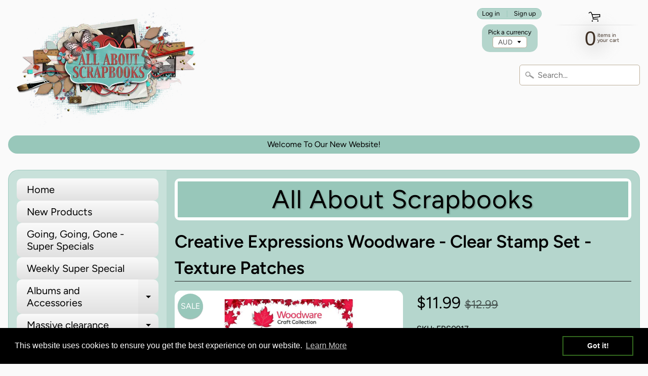

--- FILE ---
content_type: text/html; charset=utf-8
request_url: https://allaboutscrapbooks.com.au/products/creative-expressions-woodware-clear-stamp-set-texture-patches
body_size: 31531
content:
<!DOCTYPE html>
<html class="no-js" lang="en">
<head>
<meta charset="utf-8" />
<meta http-equiv="X-UA-Compatible" content="IE=edge" />  
<meta name="viewport" content="width=device-width, initial-scale=1.0, height=device-height, minimum-scale=1.0, user-scalable=0"> 
  

  <link rel="shortcut icon" href="//allaboutscrapbooks.com.au/cdn/shop/files/AAS-favicon_32x32.jpg?v=1613783808" type="image/png">

  

  <link rel="apple-touch-icon" href="//allaboutscrapbooks.com.au/cdn/shop/files/ALL_ABOUT_LOGO_152x152.png?v=1613772270" type="image/png">
 


    <title>Carabelle Studio Cling Stamp - Ginko | All About Scrapbooks Australia</title> 





	<meta name="description" content="These clear stamps can be stamped and used as one single piece or cut apart and used in so many ways. Calling out to be coloured with your favourite medium. Designed by Francoise Read. These stamps would be perfect for cards and scrapbook pages as well as mixed media or fun décor projects. Ready to mount on an acrylic " />


<link rel="canonical" href="https://allaboutscrapbooks.com.au/products/creative-expressions-woodware-clear-stamp-set-texture-patches" /> 
<!-- /snippets/social-meta-tags.liquid -->
<meta property="og:site_name" content="All About Scrapbooks Australia">
<meta property="og:url" content="https://allaboutscrapbooks.com.au/products/creative-expressions-woodware-clear-stamp-set-texture-patches">
<meta property="og:title" content="Creative Expressions Woodware  - Clear Stamp Set - Texture Patches">
<meta property="og:type" content="product">
<meta property="og:description" content="These clear stamps can be stamped and used as one single piece or cut apart and used in so many ways. Calling out to be coloured with your favourite medium. Designed by Francoise Read. These stamps would be perfect for cards and scrapbook pages as well as mixed media or fun décor projects. Ready to mount on an acrylic "><meta property="og:price:amount" content="11.99">
  <meta property="og:price:currency" content="AUD"><meta property="og:image" content="http://allaboutscrapbooks.com.au/cdn/shop/products/FRS917_1024x1024.jpg?v=1645149912">
<meta property="og:image:secure_url" content="https://allaboutscrapbooks.com.au/cdn/shop/products/FRS917_1024x1024.jpg?v=1645149912">

<meta name="twitter:site" content="@">
<meta name="twitter:card" content="summary_large_image">
<meta name="twitter:title" content="Creative Expressions Woodware  - Clear Stamp Set - Texture Patches">
<meta name="twitter:description" content="These clear stamps can be stamped and used as one single piece or cut apart and used in so many ways. Calling out to be coloured with your favourite medium. Designed by Francoise Read. These stamps would be perfect for cards and scrapbook pages as well as mixed media or fun décor projects. Ready to mount on an acrylic ">

<link href="//allaboutscrapbooks.com.au/cdn/shop/t/6/assets/styles.scss.css?v=11385229147815281311759259355" rel="stylesheet" type="text/css" media="all" />  
  <!-- THIS IS MY CUSTOM CSS -->
  <link href="//allaboutscrapbooks.com.au/cdn/shop/t/6/assets/theme-custom.css?v=151997740551646218291573700781" rel="stylesheet" type="text/css" media="all" />
  <!-- END NEW CODE  -->

<script>
  window.Sunrise = window.Sunrise || {};
  Sunrise.strings = {
    add_to_cart: "Add to Cart",
    sold_out: "Out of stock",
    unavailable: "Unavailable",
    money_format_json: "${{amount}}",
    money_format: "${{amount}}",
    money_with_currency_format_json: "${{amount}} AUD",
    money_with_currency_format: "${{amount}} AUD",
    shop_currency: "AUD",
    locale: "en",
    locale_json: "en",
    customer_accounts_enabled: true,
    customer_logged_in: false
  };
</script>  
  
<!--[if (gt IE 9)|!(IE)]><!--><script src="//allaboutscrapbooks.com.au/cdn/shop/t/6/assets/lazysizes.js?v=11224823923325787921571788527" async="async"></script><!--<![endif]-->
<!--[if lte IE 9]><script src="//allaboutscrapbooks.com.au/cdn/shop/t/6/assets/lazysizes.js?v=11224823923325787921571788527"></script><![endif]-->

  

  
  <script src="//allaboutscrapbooks.com.au/cdn/shop/t/6/assets/vendor.js?v=76736052175140687101571788529" type="text/javascript"></script> 
  <script src="//allaboutscrapbooks.com.au/cdn/shop/t/6/assets/theme.js?v=38746295161440191401571788535" type="text/javascript"></script> 

<!-- "snippets/buddha-megamenu-before.liquid" was not rendered, the associated app was uninstalled -->
  <!-- "snippets/buddha-megamenu.liquid" was not rendered, the associated app was uninstalled -->
  <script>window.performance && window.performance.mark && window.performance.mark('shopify.content_for_header.start');</script><meta id="shopify-digital-wallet" name="shopify-digital-wallet" content="/25116246068/digital_wallets/dialog">
<meta name="shopify-checkout-api-token" content="ec76f4dca8a2e2242c5b100bdc0bb35a">
<meta id="in-context-paypal-metadata" data-shop-id="25116246068" data-venmo-supported="false" data-environment="production" data-locale="en_US" data-paypal-v4="true" data-currency="AUD">
<link rel="alternate" type="application/json+oembed" href="https://allaboutscrapbooks.com.au/products/creative-expressions-woodware-clear-stamp-set-texture-patches.oembed">
<script async="async" src="/checkouts/internal/preloads.js?locale=en-AU"></script>
<script id="shopify-features" type="application/json">{"accessToken":"ec76f4dca8a2e2242c5b100bdc0bb35a","betas":["rich-media-storefront-analytics"],"domain":"allaboutscrapbooks.com.au","predictiveSearch":true,"shopId":25116246068,"locale":"en"}</script>
<script>var Shopify = Shopify || {};
Shopify.shop = "all-about-scrapbooks-australia.myshopify.com";
Shopify.locale = "en";
Shopify.currency = {"active":"AUD","rate":"1.0"};
Shopify.country = "AU";
Shopify.theme = {"name":"Sunrise edited","id":78328266804,"schema_name":"Sunrise","schema_version":"6.07.03","theme_store_id":57,"role":"main"};
Shopify.theme.handle = "null";
Shopify.theme.style = {"id":null,"handle":null};
Shopify.cdnHost = "allaboutscrapbooks.com.au/cdn";
Shopify.routes = Shopify.routes || {};
Shopify.routes.root = "/";</script>
<script type="module">!function(o){(o.Shopify=o.Shopify||{}).modules=!0}(window);</script>
<script>!function(o){function n(){var o=[];function n(){o.push(Array.prototype.slice.apply(arguments))}return n.q=o,n}var t=o.Shopify=o.Shopify||{};t.loadFeatures=n(),t.autoloadFeatures=n()}(window);</script>
<script id="shop-js-analytics" type="application/json">{"pageType":"product"}</script>
<script defer="defer" async type="module" src="//allaboutscrapbooks.com.au/cdn/shopifycloud/shop-js/modules/v2/client.init-shop-cart-sync_IZsNAliE.en.esm.js"></script>
<script defer="defer" async type="module" src="//allaboutscrapbooks.com.au/cdn/shopifycloud/shop-js/modules/v2/chunk.common_0OUaOowp.esm.js"></script>
<script type="module">
  await import("//allaboutscrapbooks.com.au/cdn/shopifycloud/shop-js/modules/v2/client.init-shop-cart-sync_IZsNAliE.en.esm.js");
await import("//allaboutscrapbooks.com.au/cdn/shopifycloud/shop-js/modules/v2/chunk.common_0OUaOowp.esm.js");

  window.Shopify.SignInWithShop?.initShopCartSync?.({"fedCMEnabled":true,"windoidEnabled":true});

</script>
<script>(function() {
  var isLoaded = false;
  function asyncLoad() {
    if (isLoaded) return;
    isLoaded = true;
    var urls = ["https:\/\/cdn.shopify.com\/s\/files\/1\/0251\/1624\/6068\/t\/6\/assets\/booster_eu_cookie_25116246068.js?v=1675305986\u0026shop=all-about-scrapbooks-australia.myshopify.com"];
    for (var i = 0; i < urls.length; i++) {
      var s = document.createElement('script');
      s.type = 'text/javascript';
      s.async = true;
      s.src = urls[i];
      var x = document.getElementsByTagName('script')[0];
      x.parentNode.insertBefore(s, x);
    }
  };
  if(window.attachEvent) {
    window.attachEvent('onload', asyncLoad);
  } else {
    window.addEventListener('load', asyncLoad, false);
  }
})();</script>
<script id="__st">var __st={"a":25116246068,"offset":39600,"reqid":"f71cda37-4a0f-42dd-99f6-a1242cd76465-1768390350","pageurl":"allaboutscrapbooks.com.au\/products\/creative-expressions-woodware-clear-stamp-set-texture-patches","u":"590fb8934004","p":"product","rtyp":"product","rid":6694578159668};</script>
<script>window.ShopifyPaypalV4VisibilityTracking = true;</script>
<script id="captcha-bootstrap">!function(){'use strict';const t='contact',e='account',n='new_comment',o=[[t,t],['blogs',n],['comments',n],[t,'customer']],c=[[e,'customer_login'],[e,'guest_login'],[e,'recover_customer_password'],[e,'create_customer']],r=t=>t.map((([t,e])=>`form[action*='/${t}']:not([data-nocaptcha='true']) input[name='form_type'][value='${e}']`)).join(','),a=t=>()=>t?[...document.querySelectorAll(t)].map((t=>t.form)):[];function s(){const t=[...o],e=r(t);return a(e)}const i='password',u='form_key',d=['recaptcha-v3-token','g-recaptcha-response','h-captcha-response',i],f=()=>{try{return window.sessionStorage}catch{return}},m='__shopify_v',_=t=>t.elements[u];function p(t,e,n=!1){try{const o=window.sessionStorage,c=JSON.parse(o.getItem(e)),{data:r}=function(t){const{data:e,action:n}=t;return t[m]||n?{data:e,action:n}:{data:t,action:n}}(c);for(const[e,n]of Object.entries(r))t.elements[e]&&(t.elements[e].value=n);n&&o.removeItem(e)}catch(o){console.error('form repopulation failed',{error:o})}}const l='form_type',E='cptcha';function T(t){t.dataset[E]=!0}const w=window,h=w.document,L='Shopify',v='ce_forms',y='captcha';let A=!1;((t,e)=>{const n=(g='f06e6c50-85a8-45c8-87d0-21a2b65856fe',I='https://cdn.shopify.com/shopifycloud/storefront-forms-hcaptcha/ce_storefront_forms_captcha_hcaptcha.v1.5.2.iife.js',D={infoText:'Protected by hCaptcha',privacyText:'Privacy',termsText:'Terms'},(t,e,n)=>{const o=w[L][v],c=o.bindForm;if(c)return c(t,g,e,D).then(n);var r;o.q.push([[t,g,e,D],n]),r=I,A||(h.body.append(Object.assign(h.createElement('script'),{id:'captcha-provider',async:!0,src:r})),A=!0)});var g,I,D;w[L]=w[L]||{},w[L][v]=w[L][v]||{},w[L][v].q=[],w[L][y]=w[L][y]||{},w[L][y].protect=function(t,e){n(t,void 0,e),T(t)},Object.freeze(w[L][y]),function(t,e,n,w,h,L){const[v,y,A,g]=function(t,e,n){const i=e?o:[],u=t?c:[],d=[...i,...u],f=r(d),m=r(i),_=r(d.filter((([t,e])=>n.includes(e))));return[a(f),a(m),a(_),s()]}(w,h,L),I=t=>{const e=t.target;return e instanceof HTMLFormElement?e:e&&e.form},D=t=>v().includes(t);t.addEventListener('submit',(t=>{const e=I(t);if(!e)return;const n=D(e)&&!e.dataset.hcaptchaBound&&!e.dataset.recaptchaBound,o=_(e),c=g().includes(e)&&(!o||!o.value);(n||c)&&t.preventDefault(),c&&!n&&(function(t){try{if(!f())return;!function(t){const e=f();if(!e)return;const n=_(t);if(!n)return;const o=n.value;o&&e.removeItem(o)}(t);const e=Array.from(Array(32),(()=>Math.random().toString(36)[2])).join('');!function(t,e){_(t)||t.append(Object.assign(document.createElement('input'),{type:'hidden',name:u})),t.elements[u].value=e}(t,e),function(t,e){const n=f();if(!n)return;const o=[...t.querySelectorAll(`input[type='${i}']`)].map((({name:t})=>t)),c=[...d,...o],r={};for(const[a,s]of new FormData(t).entries())c.includes(a)||(r[a]=s);n.setItem(e,JSON.stringify({[m]:1,action:t.action,data:r}))}(t,e)}catch(e){console.error('failed to persist form',e)}}(e),e.submit())}));const S=(t,e)=>{t&&!t.dataset[E]&&(n(t,e.some((e=>e===t))),T(t))};for(const o of['focusin','change'])t.addEventListener(o,(t=>{const e=I(t);D(e)&&S(e,y())}));const B=e.get('form_key'),M=e.get(l),P=B&&M;t.addEventListener('DOMContentLoaded',(()=>{const t=y();if(P)for(const e of t)e.elements[l].value===M&&p(e,B);[...new Set([...A(),...v().filter((t=>'true'===t.dataset.shopifyCaptcha))])].forEach((e=>S(e,t)))}))}(h,new URLSearchParams(w.location.search),n,t,e,['guest_login'])})(!0,!0)}();</script>
<script integrity="sha256-4kQ18oKyAcykRKYeNunJcIwy7WH5gtpwJnB7kiuLZ1E=" data-source-attribution="shopify.loadfeatures" defer="defer" src="//allaboutscrapbooks.com.au/cdn/shopifycloud/storefront/assets/storefront/load_feature-a0a9edcb.js" crossorigin="anonymous"></script>
<script data-source-attribution="shopify.dynamic_checkout.dynamic.init">var Shopify=Shopify||{};Shopify.PaymentButton=Shopify.PaymentButton||{isStorefrontPortableWallets:!0,init:function(){window.Shopify.PaymentButton.init=function(){};var t=document.createElement("script");t.src="https://allaboutscrapbooks.com.au/cdn/shopifycloud/portable-wallets/latest/portable-wallets.en.js",t.type="module",document.head.appendChild(t)}};
</script>
<script data-source-attribution="shopify.dynamic_checkout.buyer_consent">
  function portableWalletsHideBuyerConsent(e){var t=document.getElementById("shopify-buyer-consent"),n=document.getElementById("shopify-subscription-policy-button");t&&n&&(t.classList.add("hidden"),t.setAttribute("aria-hidden","true"),n.removeEventListener("click",e))}function portableWalletsShowBuyerConsent(e){var t=document.getElementById("shopify-buyer-consent"),n=document.getElementById("shopify-subscription-policy-button");t&&n&&(t.classList.remove("hidden"),t.removeAttribute("aria-hidden"),n.addEventListener("click",e))}window.Shopify?.PaymentButton&&(window.Shopify.PaymentButton.hideBuyerConsent=portableWalletsHideBuyerConsent,window.Shopify.PaymentButton.showBuyerConsent=portableWalletsShowBuyerConsent);
</script>
<script>
  function portableWalletsCleanup(e){e&&e.src&&console.error("Failed to load portable wallets script "+e.src);var t=document.querySelectorAll("shopify-accelerated-checkout .shopify-payment-button__skeleton, shopify-accelerated-checkout-cart .wallet-cart-button__skeleton"),e=document.getElementById("shopify-buyer-consent");for(let e=0;e<t.length;e++)t[e].remove();e&&e.remove()}function portableWalletsNotLoadedAsModule(e){e instanceof ErrorEvent&&"string"==typeof e.message&&e.message.includes("import.meta")&&"string"==typeof e.filename&&e.filename.includes("portable-wallets")&&(window.removeEventListener("error",portableWalletsNotLoadedAsModule),window.Shopify.PaymentButton.failedToLoad=e,"loading"===document.readyState?document.addEventListener("DOMContentLoaded",window.Shopify.PaymentButton.init):window.Shopify.PaymentButton.init())}window.addEventListener("error",portableWalletsNotLoadedAsModule);
</script>

<script type="module" src="https://allaboutscrapbooks.com.au/cdn/shopifycloud/portable-wallets/latest/portable-wallets.en.js" onError="portableWalletsCleanup(this)" crossorigin="anonymous"></script>
<script nomodule>
  document.addEventListener("DOMContentLoaded", portableWalletsCleanup);
</script>

<link id="shopify-accelerated-checkout-styles" rel="stylesheet" media="screen" href="https://allaboutscrapbooks.com.au/cdn/shopifycloud/portable-wallets/latest/accelerated-checkout-backwards-compat.css" crossorigin="anonymous">
<style id="shopify-accelerated-checkout-cart">
        #shopify-buyer-consent {
  margin-top: 1em;
  display: inline-block;
  width: 100%;
}

#shopify-buyer-consent.hidden {
  display: none;
}

#shopify-subscription-policy-button {
  background: none;
  border: none;
  padding: 0;
  text-decoration: underline;
  font-size: inherit;
  cursor: pointer;
}

#shopify-subscription-policy-button::before {
  box-shadow: none;
}

      </style>
<script id="sections-script" data-sections="product-recommendations" defer="defer" src="//allaboutscrapbooks.com.au/cdn/shop/t/6/compiled_assets/scripts.js?2785"></script>
<script>window.performance && window.performance.mark && window.performance.mark('shopify.content_for_header.end');</script>

<!-- Hotjar Tracking Code for AAS -->
<script>
    (function(h,o,t,j,a,r){
        h.hj=h.hj||function(){(h.hj.q=h.hj.q||[]).push(arguments)};
        h._hjSettings={hjid:3500671,hjsv:6};
        a=o.getElementsByTagName('head')[0];
        r=o.createElement('script');r.async=1;
        r.src=t+h._hjSettings.hjid+j+h._hjSettings.hjsv;
        a.appendChild(r);
    })(window,document,'https://static.hotjar.com/c/hotjar-','.js?sv=');
</script>
<script src="https://cdn.shopify.com/extensions/8d2c31d3-a828-4daf-820f-80b7f8e01c39/nova-eu-cookie-bar-gdpr-4/assets/nova-cookie-app-embed.js" type="text/javascript" defer="defer"></script>
<link href="https://cdn.shopify.com/extensions/8d2c31d3-a828-4daf-820f-80b7f8e01c39/nova-eu-cookie-bar-gdpr-4/assets/nova-cookie.css" rel="stylesheet" type="text/css" media="all">
<link href="https://monorail-edge.shopifysvc.com" rel="dns-prefetch">
<script>(function(){if ("sendBeacon" in navigator && "performance" in window) {try {var session_token_from_headers = performance.getEntriesByType('navigation')[0].serverTiming.find(x => x.name == '_s').description;} catch {var session_token_from_headers = undefined;}var session_cookie_matches = document.cookie.match(/_shopify_s=([^;]*)/);var session_token_from_cookie = session_cookie_matches && session_cookie_matches.length === 2 ? session_cookie_matches[1] : "";var session_token = session_token_from_headers || session_token_from_cookie || "";function handle_abandonment_event(e) {var entries = performance.getEntries().filter(function(entry) {return /monorail-edge.shopifysvc.com/.test(entry.name);});if (!window.abandonment_tracked && entries.length === 0) {window.abandonment_tracked = true;var currentMs = Date.now();var navigation_start = performance.timing.navigationStart;var payload = {shop_id: 25116246068,url: window.location.href,navigation_start,duration: currentMs - navigation_start,session_token,page_type: "product"};window.navigator.sendBeacon("https://monorail-edge.shopifysvc.com/v1/produce", JSON.stringify({schema_id: "online_store_buyer_site_abandonment/1.1",payload: payload,metadata: {event_created_at_ms: currentMs,event_sent_at_ms: currentMs}}));}}window.addEventListener('pagehide', handle_abandonment_event);}}());</script>
<script id="web-pixels-manager-setup">(function e(e,d,r,n,o){if(void 0===o&&(o={}),!Boolean(null===(a=null===(i=window.Shopify)||void 0===i?void 0:i.analytics)||void 0===a?void 0:a.replayQueue)){var i,a;window.Shopify=window.Shopify||{};var t=window.Shopify;t.analytics=t.analytics||{};var s=t.analytics;s.replayQueue=[],s.publish=function(e,d,r){return s.replayQueue.push([e,d,r]),!0};try{self.performance.mark("wpm:start")}catch(e){}var l=function(){var e={modern:/Edge?\/(1{2}[4-9]|1[2-9]\d|[2-9]\d{2}|\d{4,})\.\d+(\.\d+|)|Firefox\/(1{2}[4-9]|1[2-9]\d|[2-9]\d{2}|\d{4,})\.\d+(\.\d+|)|Chrom(ium|e)\/(9{2}|\d{3,})\.\d+(\.\d+|)|(Maci|X1{2}).+ Version\/(15\.\d+|(1[6-9]|[2-9]\d|\d{3,})\.\d+)([,.]\d+|)( \(\w+\)|)( Mobile\/\w+|) Safari\/|Chrome.+OPR\/(9{2}|\d{3,})\.\d+\.\d+|(CPU[ +]OS|iPhone[ +]OS|CPU[ +]iPhone|CPU IPhone OS|CPU iPad OS)[ +]+(15[._]\d+|(1[6-9]|[2-9]\d|\d{3,})[._]\d+)([._]\d+|)|Android:?[ /-](13[3-9]|1[4-9]\d|[2-9]\d{2}|\d{4,})(\.\d+|)(\.\d+|)|Android.+Firefox\/(13[5-9]|1[4-9]\d|[2-9]\d{2}|\d{4,})\.\d+(\.\d+|)|Android.+Chrom(ium|e)\/(13[3-9]|1[4-9]\d|[2-9]\d{2}|\d{4,})\.\d+(\.\d+|)|SamsungBrowser\/([2-9]\d|\d{3,})\.\d+/,legacy:/Edge?\/(1[6-9]|[2-9]\d|\d{3,})\.\d+(\.\d+|)|Firefox\/(5[4-9]|[6-9]\d|\d{3,})\.\d+(\.\d+|)|Chrom(ium|e)\/(5[1-9]|[6-9]\d|\d{3,})\.\d+(\.\d+|)([\d.]+$|.*Safari\/(?![\d.]+ Edge\/[\d.]+$))|(Maci|X1{2}).+ Version\/(10\.\d+|(1[1-9]|[2-9]\d|\d{3,})\.\d+)([,.]\d+|)( \(\w+\)|)( Mobile\/\w+|) Safari\/|Chrome.+OPR\/(3[89]|[4-9]\d|\d{3,})\.\d+\.\d+|(CPU[ +]OS|iPhone[ +]OS|CPU[ +]iPhone|CPU IPhone OS|CPU iPad OS)[ +]+(10[._]\d+|(1[1-9]|[2-9]\d|\d{3,})[._]\d+)([._]\d+|)|Android:?[ /-](13[3-9]|1[4-9]\d|[2-9]\d{2}|\d{4,})(\.\d+|)(\.\d+|)|Mobile Safari.+OPR\/([89]\d|\d{3,})\.\d+\.\d+|Android.+Firefox\/(13[5-9]|1[4-9]\d|[2-9]\d{2}|\d{4,})\.\d+(\.\d+|)|Android.+Chrom(ium|e)\/(13[3-9]|1[4-9]\d|[2-9]\d{2}|\d{4,})\.\d+(\.\d+|)|Android.+(UC? ?Browser|UCWEB|U3)[ /]?(15\.([5-9]|\d{2,})|(1[6-9]|[2-9]\d|\d{3,})\.\d+)\.\d+|SamsungBrowser\/(5\.\d+|([6-9]|\d{2,})\.\d+)|Android.+MQ{2}Browser\/(14(\.(9|\d{2,})|)|(1[5-9]|[2-9]\d|\d{3,})(\.\d+|))(\.\d+|)|K[Aa][Ii]OS\/(3\.\d+|([4-9]|\d{2,})\.\d+)(\.\d+|)/},d=e.modern,r=e.legacy,n=navigator.userAgent;return n.match(d)?"modern":n.match(r)?"legacy":"unknown"}(),u="modern"===l?"modern":"legacy",c=(null!=n?n:{modern:"",legacy:""})[u],f=function(e){return[e.baseUrl,"/wpm","/b",e.hashVersion,"modern"===e.buildTarget?"m":"l",".js"].join("")}({baseUrl:d,hashVersion:r,buildTarget:u}),m=function(e){var d=e.version,r=e.bundleTarget,n=e.surface,o=e.pageUrl,i=e.monorailEndpoint;return{emit:function(e){var a=e.status,t=e.errorMsg,s=(new Date).getTime(),l=JSON.stringify({metadata:{event_sent_at_ms:s},events:[{schema_id:"web_pixels_manager_load/3.1",payload:{version:d,bundle_target:r,page_url:o,status:a,surface:n,error_msg:t},metadata:{event_created_at_ms:s}}]});if(!i)return console&&console.warn&&console.warn("[Web Pixels Manager] No Monorail endpoint provided, skipping logging."),!1;try{return self.navigator.sendBeacon.bind(self.navigator)(i,l)}catch(e){}var u=new XMLHttpRequest;try{return u.open("POST",i,!0),u.setRequestHeader("Content-Type","text/plain"),u.send(l),!0}catch(e){return console&&console.warn&&console.warn("[Web Pixels Manager] Got an unhandled error while logging to Monorail."),!1}}}}({version:r,bundleTarget:l,surface:e.surface,pageUrl:self.location.href,monorailEndpoint:e.monorailEndpoint});try{o.browserTarget=l,function(e){var d=e.src,r=e.async,n=void 0===r||r,o=e.onload,i=e.onerror,a=e.sri,t=e.scriptDataAttributes,s=void 0===t?{}:t,l=document.createElement("script"),u=document.querySelector("head"),c=document.querySelector("body");if(l.async=n,l.src=d,a&&(l.integrity=a,l.crossOrigin="anonymous"),s)for(var f in s)if(Object.prototype.hasOwnProperty.call(s,f))try{l.dataset[f]=s[f]}catch(e){}if(o&&l.addEventListener("load",o),i&&l.addEventListener("error",i),u)u.appendChild(l);else{if(!c)throw new Error("Did not find a head or body element to append the script");c.appendChild(l)}}({src:f,async:!0,onload:function(){if(!function(){var e,d;return Boolean(null===(d=null===(e=window.Shopify)||void 0===e?void 0:e.analytics)||void 0===d?void 0:d.initialized)}()){var d=window.webPixelsManager.init(e)||void 0;if(d){var r=window.Shopify.analytics;r.replayQueue.forEach((function(e){var r=e[0],n=e[1],o=e[2];d.publishCustomEvent(r,n,o)})),r.replayQueue=[],r.publish=d.publishCustomEvent,r.visitor=d.visitor,r.initialized=!0}}},onerror:function(){return m.emit({status:"failed",errorMsg:"".concat(f," has failed to load")})},sri:function(e){var d=/^sha384-[A-Za-z0-9+/=]+$/;return"string"==typeof e&&d.test(e)}(c)?c:"",scriptDataAttributes:o}),m.emit({status:"loading"})}catch(e){m.emit({status:"failed",errorMsg:(null==e?void 0:e.message)||"Unknown error"})}}})({shopId: 25116246068,storefrontBaseUrl: "https://allaboutscrapbooks.com.au",extensionsBaseUrl: "https://extensions.shopifycdn.com/cdn/shopifycloud/web-pixels-manager",monorailEndpoint: "https://monorail-edge.shopifysvc.com/unstable/produce_batch",surface: "storefront-renderer",enabledBetaFlags: ["2dca8a86","a0d5f9d2"],webPixelsConfigList: [{"id":"412975156","configuration":"{\"config\":\"{\\\"pixel_id\\\":\\\"G-BDW95PCY0J\\\",\\\"gtag_events\\\":[{\\\"type\\\":\\\"purchase\\\",\\\"action_label\\\":\\\"G-BDW95PCY0J\\\"},{\\\"type\\\":\\\"page_view\\\",\\\"action_label\\\":\\\"G-BDW95PCY0J\\\"},{\\\"type\\\":\\\"view_item\\\",\\\"action_label\\\":\\\"G-BDW95PCY0J\\\"},{\\\"type\\\":\\\"search\\\",\\\"action_label\\\":\\\"G-BDW95PCY0J\\\"},{\\\"type\\\":\\\"add_to_cart\\\",\\\"action_label\\\":\\\"G-BDW95PCY0J\\\"},{\\\"type\\\":\\\"begin_checkout\\\",\\\"action_label\\\":\\\"G-BDW95PCY0J\\\"},{\\\"type\\\":\\\"add_payment_info\\\",\\\"action_label\\\":\\\"G-BDW95PCY0J\\\"}],\\\"enable_monitoring_mode\\\":false}\"}","eventPayloadVersion":"v1","runtimeContext":"OPEN","scriptVersion":"b2a88bafab3e21179ed38636efcd8a93","type":"APP","apiClientId":1780363,"privacyPurposes":[],"dataSharingAdjustments":{"protectedCustomerApprovalScopes":["read_customer_address","read_customer_email","read_customer_name","read_customer_personal_data","read_customer_phone"]}},{"id":"68943924","eventPayloadVersion":"v1","runtimeContext":"LAX","scriptVersion":"1","type":"CUSTOM","privacyPurposes":["ANALYTICS"],"name":"Google Analytics tag (migrated)"},{"id":"shopify-app-pixel","configuration":"{}","eventPayloadVersion":"v1","runtimeContext":"STRICT","scriptVersion":"0450","apiClientId":"shopify-pixel","type":"APP","privacyPurposes":["ANALYTICS","MARKETING"]},{"id":"shopify-custom-pixel","eventPayloadVersion":"v1","runtimeContext":"LAX","scriptVersion":"0450","apiClientId":"shopify-pixel","type":"CUSTOM","privacyPurposes":["ANALYTICS","MARKETING"]}],isMerchantRequest: false,initData: {"shop":{"name":"All About Scrapbooks Australia","paymentSettings":{"currencyCode":"AUD"},"myshopifyDomain":"all-about-scrapbooks-australia.myshopify.com","countryCode":"AU","storefrontUrl":"https:\/\/allaboutscrapbooks.com.au"},"customer":null,"cart":null,"checkout":null,"productVariants":[{"price":{"amount":11.99,"currencyCode":"AUD"},"product":{"title":"Creative Expressions Woodware  - Clear Stamp Set - Texture Patches","vendor":"Woodware","id":"6694578159668","untranslatedTitle":"Creative Expressions Woodware  - Clear Stamp Set - Texture Patches","url":"\/products\/creative-expressions-woodware-clear-stamp-set-texture-patches","type":"Stamps \u0026 Accessories"},"id":"39819734941748","image":{"src":"\/\/allaboutscrapbooks.com.au\/cdn\/shop\/products\/FRS917.jpg?v=1645149912"},"sku":"FRS0917","title":"Default Title","untranslatedTitle":"Default Title"}],"purchasingCompany":null},},"https://allaboutscrapbooks.com.au/cdn","7cecd0b6w90c54c6cpe92089d5m57a67346",{"modern":"","legacy":""},{"shopId":"25116246068","storefrontBaseUrl":"https:\/\/allaboutscrapbooks.com.au","extensionBaseUrl":"https:\/\/extensions.shopifycdn.com\/cdn\/shopifycloud\/web-pixels-manager","surface":"storefront-renderer","enabledBetaFlags":"[\"2dca8a86\", \"a0d5f9d2\"]","isMerchantRequest":"false","hashVersion":"7cecd0b6w90c54c6cpe92089d5m57a67346","publish":"custom","events":"[[\"page_viewed\",{}],[\"product_viewed\",{\"productVariant\":{\"price\":{\"amount\":11.99,\"currencyCode\":\"AUD\"},\"product\":{\"title\":\"Creative Expressions Woodware  - Clear Stamp Set - Texture Patches\",\"vendor\":\"Woodware\",\"id\":\"6694578159668\",\"untranslatedTitle\":\"Creative Expressions Woodware  - Clear Stamp Set - Texture Patches\",\"url\":\"\/products\/creative-expressions-woodware-clear-stamp-set-texture-patches\",\"type\":\"Stamps \u0026 Accessories\"},\"id\":\"39819734941748\",\"image\":{\"src\":\"\/\/allaboutscrapbooks.com.au\/cdn\/shop\/products\/FRS917.jpg?v=1645149912\"},\"sku\":\"FRS0917\",\"title\":\"Default Title\",\"untranslatedTitle\":\"Default Title\"}}]]"});</script><script>
  window.ShopifyAnalytics = window.ShopifyAnalytics || {};
  window.ShopifyAnalytics.meta = window.ShopifyAnalytics.meta || {};
  window.ShopifyAnalytics.meta.currency = 'AUD';
  var meta = {"product":{"id":6694578159668,"gid":"gid:\/\/shopify\/Product\/6694578159668","vendor":"Woodware","type":"Stamps \u0026 Accessories","handle":"creative-expressions-woodware-clear-stamp-set-texture-patches","variants":[{"id":39819734941748,"price":1199,"name":"Creative Expressions Woodware  - Clear Stamp Set - Texture Patches","public_title":null,"sku":"FRS0917"}],"remote":false},"page":{"pageType":"product","resourceType":"product","resourceId":6694578159668,"requestId":"f71cda37-4a0f-42dd-99f6-a1242cd76465-1768390350"}};
  for (var attr in meta) {
    window.ShopifyAnalytics.meta[attr] = meta[attr];
  }
</script>
<script class="analytics">
  (function () {
    var customDocumentWrite = function(content) {
      var jquery = null;

      if (window.jQuery) {
        jquery = window.jQuery;
      } else if (window.Checkout && window.Checkout.$) {
        jquery = window.Checkout.$;
      }

      if (jquery) {
        jquery('body').append(content);
      }
    };

    var hasLoggedConversion = function(token) {
      if (token) {
        return document.cookie.indexOf('loggedConversion=' + token) !== -1;
      }
      return false;
    }

    var setCookieIfConversion = function(token) {
      if (token) {
        var twoMonthsFromNow = new Date(Date.now());
        twoMonthsFromNow.setMonth(twoMonthsFromNow.getMonth() + 2);

        document.cookie = 'loggedConversion=' + token + '; expires=' + twoMonthsFromNow;
      }
    }

    var trekkie = window.ShopifyAnalytics.lib = window.trekkie = window.trekkie || [];
    if (trekkie.integrations) {
      return;
    }
    trekkie.methods = [
      'identify',
      'page',
      'ready',
      'track',
      'trackForm',
      'trackLink'
    ];
    trekkie.factory = function(method) {
      return function() {
        var args = Array.prototype.slice.call(arguments);
        args.unshift(method);
        trekkie.push(args);
        return trekkie;
      };
    };
    for (var i = 0; i < trekkie.methods.length; i++) {
      var key = trekkie.methods[i];
      trekkie[key] = trekkie.factory(key);
    }
    trekkie.load = function(config) {
      trekkie.config = config || {};
      trekkie.config.initialDocumentCookie = document.cookie;
      var first = document.getElementsByTagName('script')[0];
      var script = document.createElement('script');
      script.type = 'text/javascript';
      script.onerror = function(e) {
        var scriptFallback = document.createElement('script');
        scriptFallback.type = 'text/javascript';
        scriptFallback.onerror = function(error) {
                var Monorail = {
      produce: function produce(monorailDomain, schemaId, payload) {
        var currentMs = new Date().getTime();
        var event = {
          schema_id: schemaId,
          payload: payload,
          metadata: {
            event_created_at_ms: currentMs,
            event_sent_at_ms: currentMs
          }
        };
        return Monorail.sendRequest("https://" + monorailDomain + "/v1/produce", JSON.stringify(event));
      },
      sendRequest: function sendRequest(endpointUrl, payload) {
        // Try the sendBeacon API
        if (window && window.navigator && typeof window.navigator.sendBeacon === 'function' && typeof window.Blob === 'function' && !Monorail.isIos12()) {
          var blobData = new window.Blob([payload], {
            type: 'text/plain'
          });

          if (window.navigator.sendBeacon(endpointUrl, blobData)) {
            return true;
          } // sendBeacon was not successful

        } // XHR beacon

        var xhr = new XMLHttpRequest();

        try {
          xhr.open('POST', endpointUrl);
          xhr.setRequestHeader('Content-Type', 'text/plain');
          xhr.send(payload);
        } catch (e) {
          console.log(e);
        }

        return false;
      },
      isIos12: function isIos12() {
        return window.navigator.userAgent.lastIndexOf('iPhone; CPU iPhone OS 12_') !== -1 || window.navigator.userAgent.lastIndexOf('iPad; CPU OS 12_') !== -1;
      }
    };
    Monorail.produce('monorail-edge.shopifysvc.com',
      'trekkie_storefront_load_errors/1.1',
      {shop_id: 25116246068,
      theme_id: 78328266804,
      app_name: "storefront",
      context_url: window.location.href,
      source_url: "//allaboutscrapbooks.com.au/cdn/s/trekkie.storefront.55c6279c31a6628627b2ba1c5ff367020da294e2.min.js"});

        };
        scriptFallback.async = true;
        scriptFallback.src = '//allaboutscrapbooks.com.au/cdn/s/trekkie.storefront.55c6279c31a6628627b2ba1c5ff367020da294e2.min.js';
        first.parentNode.insertBefore(scriptFallback, first);
      };
      script.async = true;
      script.src = '//allaboutscrapbooks.com.au/cdn/s/trekkie.storefront.55c6279c31a6628627b2ba1c5ff367020da294e2.min.js';
      first.parentNode.insertBefore(script, first);
    };
    trekkie.load(
      {"Trekkie":{"appName":"storefront","development":false,"defaultAttributes":{"shopId":25116246068,"isMerchantRequest":null,"themeId":78328266804,"themeCityHash":"15874947591096833311","contentLanguage":"en","currency":"AUD","eventMetadataId":"a858bf42-05ed-4151-9125-6958adbdcd5f"},"isServerSideCookieWritingEnabled":true,"monorailRegion":"shop_domain","enabledBetaFlags":["65f19447"]},"Session Attribution":{},"S2S":{"facebookCapiEnabled":false,"source":"trekkie-storefront-renderer","apiClientId":580111}}
    );

    var loaded = false;
    trekkie.ready(function() {
      if (loaded) return;
      loaded = true;

      window.ShopifyAnalytics.lib = window.trekkie;

      var originalDocumentWrite = document.write;
      document.write = customDocumentWrite;
      try { window.ShopifyAnalytics.merchantGoogleAnalytics.call(this); } catch(error) {};
      document.write = originalDocumentWrite;

      window.ShopifyAnalytics.lib.page(null,{"pageType":"product","resourceType":"product","resourceId":6694578159668,"requestId":"f71cda37-4a0f-42dd-99f6-a1242cd76465-1768390350","shopifyEmitted":true});

      var match = window.location.pathname.match(/checkouts\/(.+)\/(thank_you|post_purchase)/)
      var token = match? match[1]: undefined;
      if (!hasLoggedConversion(token)) {
        setCookieIfConversion(token);
        window.ShopifyAnalytics.lib.track("Viewed Product",{"currency":"AUD","variantId":39819734941748,"productId":6694578159668,"productGid":"gid:\/\/shopify\/Product\/6694578159668","name":"Creative Expressions Woodware  - Clear Stamp Set - Texture Patches","price":"11.99","sku":"FRS0917","brand":"Woodware","variant":null,"category":"Stamps \u0026 Accessories","nonInteraction":true,"remote":false},undefined,undefined,{"shopifyEmitted":true});
      window.ShopifyAnalytics.lib.track("monorail:\/\/trekkie_storefront_viewed_product\/1.1",{"currency":"AUD","variantId":39819734941748,"productId":6694578159668,"productGid":"gid:\/\/shopify\/Product\/6694578159668","name":"Creative Expressions Woodware  - Clear Stamp Set - Texture Patches","price":"11.99","sku":"FRS0917","brand":"Woodware","variant":null,"category":"Stamps \u0026 Accessories","nonInteraction":true,"remote":false,"referer":"https:\/\/allaboutscrapbooks.com.au\/products\/creative-expressions-woodware-clear-stamp-set-texture-patches"});
      }
    });


        var eventsListenerScript = document.createElement('script');
        eventsListenerScript.async = true;
        eventsListenerScript.src = "//allaboutscrapbooks.com.au/cdn/shopifycloud/storefront/assets/shop_events_listener-3da45d37.js";
        document.getElementsByTagName('head')[0].appendChild(eventsListenerScript);

})();</script>
  <script>
  if (!window.ga || (window.ga && typeof window.ga !== 'function')) {
    window.ga = function ga() {
      (window.ga.q = window.ga.q || []).push(arguments);
      if (window.Shopify && window.Shopify.analytics && typeof window.Shopify.analytics.publish === 'function') {
        window.Shopify.analytics.publish("ga_stub_called", {}, {sendTo: "google_osp_migration"});
      }
      console.error("Shopify's Google Analytics stub called with:", Array.from(arguments), "\nSee https://help.shopify.com/manual/promoting-marketing/pixels/pixel-migration#google for more information.");
    };
    if (window.Shopify && window.Shopify.analytics && typeof window.Shopify.analytics.publish === 'function') {
      window.Shopify.analytics.publish("ga_stub_initialized", {}, {sendTo: "google_osp_migration"});
    }
  }
</script>
<script
  defer
  src="https://allaboutscrapbooks.com.au/cdn/shopifycloud/perf-kit/shopify-perf-kit-3.0.3.min.js"
  data-application="storefront-renderer"
  data-shop-id="25116246068"
  data-render-region="gcp-us-central1"
  data-page-type="product"
  data-theme-instance-id="78328266804"
  data-theme-name="Sunrise"
  data-theme-version="6.07.03"
  data-monorail-region="shop_domain"
  data-resource-timing-sampling-rate="10"
  data-shs="true"
  data-shs-beacon="true"
  data-shs-export-with-fetch="true"
  data-shs-logs-sample-rate="1"
  data-shs-beacon-endpoint="https://allaboutscrapbooks.com.au/api/collect"
></script>
</head>

<body id="product" data-curr-format="${{amount}}" data-shop-currency="AUD">
  <!-- "snippets/buddha-megamenu-wireframe.liquid" was not rendered, the associated app was uninstalled -->
  <div id="site-wrap">
    <header id="header" class="clearfix" role="banner">  
      <div id="shopify-section-header" class="shopify-section"><style>
#header .logo.img-logo a{max-width:400px;display:inline-block;line-height:1;vertical-align:bottom;} 
#header .logo.img-logo,#header .logo.img-logo h1{font-size:1em;}
.logo.textonly h1,.logo.textonly a{font-size:20px;line-height:1;} 
.logo.textonly a{display:inline-block;}
.top-menu a{font-size:14px;}
.logo.show-header-text{text-align:right;overflow:hidden;}
.logo.show-header-text .logo-wrap{float:left;text-align:left;width:auto;max-width:50%;}
.logo.show-header-text img{max-height:200px;}
.header-text{width:50%;max-width:50%;display:inline-block;padding:10px;text-align:right;}
.header-text p{color:#333333;margin:0;font-size:14px;line-height:1.2;}
.flexbox.flexwrap .logo.show-header-text,
.no-js .logo.show-header-text{display:flex;align-items:center;justify-content:center;}
.flexbox.flexwrap .logo.show-header-text .header-text,
.no-js .logo.show-header-text .header-text{max-width:100%;flex:1 1 auto;}
#header .announcement-bar{margin:1em 0 1em 0;border-radius:20px;line-height:1;background:#98c7ba;color:#000000;padding:10px;font-size:16px;width:100%;}
#header .announcement-bar a{color:#000000;}
@media (min-width: 30em){
.header-text p{font-size:16px;}
}
@media (max-width: 30em){
#header .announcement-bar{display:none;}
}
@media (min-width: 50em){
.header-text{text-align:center;}
.logo.textonly h1,.logo.textonly a{font-size:48px;}
.logo.textonly a{display:inline-block;padding:0.15em 0;}
}
</style>

<div class="row clearfix">
  <div class="logo img-logo">
      
    <div class='logo-wrap'>
    <a class="newfont" href="/" title="All About Scrapbooks Australia">
    
      
      <img src="//allaboutscrapbooks.com.au/cdn/shop/files/ALL_ABOUT_LOGO_400x.png?v=1613772270"
      srcset="//allaboutscrapbooks.com.au/cdn/shop/files/ALL_ABOUT_LOGO_400x.png?v=1613772270 1x, //allaboutscrapbooks.com.au/cdn/shop/files/ALL_ABOUT_LOGO_400x@2x.png?v=1613772270 2x"
      alt="All About Scrapbooks Australia"
      itemprop="logo">
    
    </a>
    </div>  
    
  </div>

  
    <div class="login-top hide-mobile">
      
        <a href="/account/login">Log in</a> | <a href="/account/register">Sign up</a>
                  
    </div>
             

  <div class="cart-info hide-mobile">
    <a href="/cart"><em>0</em> <span>items in your cart</span></a>
  </div>
  
</div>


  
    <div class="announcement-bar">
      
      <span>Welcome To Our New Website!</span>
      
    </div>
  












<nav class="off-canvas-navigation show-mobile newfont js">
  <a href="#menu" class="menu-button"><svg xmlns="http://www.w3.org/2000/svg" width="24" height="24" viewBox="0 0 24 24"><path d="M24 6h-24v-4h24v4zm0 4h-24v4h24v-4zm0 8h-24v4h24v-4z"/></svg><span> Menu</span></a>         
  
    <a href="/account" class="menu-user"><svg xmlns="http://www.w3.org/2000/svg" width="24" height="24" viewBox="0 0 24 24"><path d="M20.822 18.096c-3.439-.794-6.64-1.49-5.09-4.418 4.72-8.912 1.251-13.678-3.732-13.678-5.082 0-8.464 4.949-3.732 13.678 1.597 2.945-1.725 3.641-5.09 4.418-3.073.71-3.188 2.236-3.178 4.904l.004 1h23.99l.004-.969c.012-2.688-.092-4.222-3.176-4.935z"/></svg><span> Account</span></a>        
  
  <a href="/cart" class="menu-cart"><svg xmlns="http://www.w3.org/2000/svg" width="24" height="24" viewBox="0 0 24 24"><path d="M10 19.5c0 .829-.672 1.5-1.5 1.5s-1.5-.671-1.5-1.5c0-.828.672-1.5 1.5-1.5s1.5.672 1.5 1.5zm3.5-1.5c-.828 0-1.5.671-1.5 1.5s.672 1.5 1.5 1.5 1.5-.671 1.5-1.5c0-.828-.672-1.5-1.5-1.5zm1.336-5l1.977-7h-16.813l2.938 7h11.898zm4.969-10l-3.432 12h-12.597l.839 2h13.239l3.474-12h1.929l.743-2h-4.195z"/></svg> <span> Cart</span></a>  
  <a href="/search" class="menu-search"><svg xmlns="http://www.w3.org/2000/svg" width="24" height="24" viewBox="0 0 24 24"><path d="M23.111 20.058l-4.977-4.977c.965-1.52 1.523-3.322 1.523-5.251 0-5.42-4.409-9.83-9.829-9.83-5.42 0-9.828 4.41-9.828 9.83s4.408 9.83 9.829 9.83c1.834 0 3.552-.505 5.022-1.383l5.021 5.021c2.144 2.141 5.384-1.096 3.239-3.24zm-20.064-10.228c0-3.739 3.043-6.782 6.782-6.782s6.782 3.042 6.782 6.782-3.043 6.782-6.782 6.782-6.782-3.043-6.782-6.782zm2.01-1.764c1.984-4.599 8.664-4.066 9.922.749-2.534-2.974-6.993-3.294-9.922-.749z"/></svg></a>
  
    <a href="#currency" class="menu-currency"><span>AUD</span></a>
  
</nav> 

<div id="header-search">
  <form role="search" method="get" action="/search" class="search-form">
      <fieldset>
      <input type="text" placeholder="Search..." name="q" id="search-input">
      <button type="submit" class="button">Search</button>
      </fieldset>
  </form> 
</div>

</div>
      
<div class="curr-switcher js">
<label for="currencies">Pick a currency</label>
<select id="currencies" name="currencies">
  
  
  <option value="AUD">AUD</option>
  
    
    <option value="GBP">GBP</option>
    
  
    
    <option value="CAD">CAD</option>
    
  
    
    <option value="USD">USD</option>
    
  
    
    <option value="EUR">EUR</option>
    
  
</select>
<span class="close-currency-box">X</span>
</div>

    </header>

    <div id="content">
      <div id="shopify-section-sidebar" class="shopify-section">
<style>
  #side-menu a.newfont{font-size:20px;}
</style>
<section role="complementary" id="sidebar" data-menuchosen="main-menu" data-section-id="sidebar" data-section-type="sidebar" data-keep-open="true">
  <nav id="menu" role="navigation" aria-labelledby="Side menu">
    <form role="search" method="get" action="/search" class="search-form">
      <fieldset>
      <input type="text" placeholder="Search..." name="q" id="search-input">
      <button type="submit" class="button">Search</button>
      </fieldset>
    </form>          

    <ul id="side-menu">
    



   <div class="original-menu">
      
        <li class="">
          <a class="newfont" href="/">Home</a>
          
        </li> 
      
        <li class="">
          <a class="newfont" href="/collections/new-products">New Products</a>
          
        </li> 
      
        <li class="">
          <a class="newfont" href="/collections/going-going-gone-super-specials">Going, Going, Gone - Super Specials</a>
          
        </li> 
      
        <li class="">
          <a class="newfont" href="/collections/weekly-super-special">Weekly Super Special</a>
          
        </li> 
      
        <li class="has-sub level-1 original-li">
          <a class="newfont top-link" href="/collections/albums-and-accessories">Albums and Accessories<button class="dropdown-toggle" aria-haspopup="true" aria-expanded="false"><span class="screen-reader-text">Expand child menu</span></button></a>
          
            <ul class="animated">
              
                <li class="">
                  <a class="" href="/collections/12x12-albums-and-refills">Albums and Sleeves</a>
                  
                </li>
              
                <li class="">
                  <a class="" href="/collections/49-market-blank-albums-journals">49 &amp; Market Blank Albums/Journals</a>
                  
                </li>
              
                <li class="">
                  <a class="" href="/collections/doodlebug-albums-refills">Doodlebug Albums &amp; Refills</a>
                  
                </li>
              
                <li class="">
                  <a class="" href="/collections/echo-park-albums">Echo Park Albums</a>
                  
                </li>
              
                <li class="">
                  <a class="" href="/collections/journal-travel-pocket-albums">Journal, Travel &amp; Pocket Albums</a>
                  
                </li>
              
                <li class="">
                  <a class="" href="/collections/kaisercraft-albums-accessories">Kaisercraft - Albums &amp; Accessories</a>
                  
                </li>
              
                <li class="">
                  <a class="" href="/collections/simple-stories-flipbooks-accessories">Simple Stories - Flipbooks &amp; Accessories</a>
                  
                </li>
              
                <li class="">
                  <a class="" href="/collections/sn-p-albums-sleeves">Sn@p! Albums &amp; Sleeves</a>
                  
                </li>
              
                <li class="">
                  <a class="" href="/collections/uniquely-creative-album-accessories">Uniquely Creative Albums &amp; Accessories</a>
                  
                </li>
              
            </ul>
          
        </li> 
      
        <li class="has-sub level-1 original-li">
          <a class="newfont top-link" href="/pages/massive-clearance-sale">Massive clearance<button class="dropdown-toggle" aria-haspopup="true" aria-expanded="false"><span class="screen-reader-text">Expand child menu</span></button></a>
          
            <ul class="animated">
              
                <li class="has-sub level-2">
                  <a class=" top-link" href="/collections/49-and-market-clearance-products">49 and Market Clearance Products<button class="dropdown-toggle" aria-haspopup="true" aria-expanded="false"><span class="screen-reader-text">Expand child menu</span></button></a>
                   
                    <ul>
                    
                      <li>
                        <a href="/collections/49-and-market-create-an-album-collection">49 and Market - Create-an-Album Collection</a>
                      </li>
                    
                      <li>
                        <a href="/collections/birdsong-collection">Birdsong Collection</a>
                      </li>
                    
                      <li>
                        <a href="/collections/cottagecore-collection">Cottagecore Collection</a>
                      </li>
                    
                      <li>
                        <a href="/collections/evergreen-season-collection">Evergreen Season Collection</a>
                      </li>
                    
                      <li>
                        <a href="/collections/krafty-garden-collection">Krafty Garden Collection</a>
                      </li>
                    
                      <li>
                        <a href="/collections/summer-porch-collection">Summer Porch Collection</a>
                      </li>
                    
                      <li>
                        <a href="/collections/toddler-time-collection">Toddler Time Collection</a>
                      </li>
                    
                    </ul>
                  
                </li>
              
                <li class="has-sub level-2">
                  <a class=" top-link" href="/collections/american-crafts-discounted-ranges">American Crafts Collections<button class="dropdown-toggle" aria-haspopup="true" aria-expanded="false"><span class="screen-reader-text">Expand child menu</span></button></a>
                   
                    <ul>
                    
                      <li>
                        <a href="/collections/vicki-boutin-sweet-rush-collection">Vicki Boutin - Sweet Rush Collection</a>
                      </li>
                    
                    </ul>
                  
                </li>
              
                <li class="has-sub level-2">
                  <a class=" top-link" href="/collections/bella-blvd-clearance">Bella Blvd Collections<button class="dropdown-toggle" aria-haspopup="true" aria-expanded="false"><span class="screen-reader-text">Expand child menu</span></button></a>
                   
                    <ul>
                    
                      <li>
                        <a href="/collections/birthday-bash-collection">Bella Blvd - Birthday Bash Collection</a>
                      </li>
                    
                      <li>
                        <a href="/collections/bow-wow-collection">Bow Wow Collection</a>
                      </li>
                    
                      <li>
                        <a href="/collections/cap-gown-collection">Cap &amp; Gown Collection</a>
                      </li>
                    
                      <li>
                        <a href="/collections/just-because-collection">Just Because Collection</a>
                      </li>
                    
                      <li>
                        <a href="/collections/lets-scrapbook-collection">Let&#39;s Scrapbook Collection</a>
                      </li>
                    
                      <li>
                        <a href="/collections/meow-collection">Meow Collection</a>
                      </li>
                    
                      <li>
                        <a href="/collections/merry-mingle-collection">Merry Mingle Collection</a>
                      </li>
                    
                      <li>
                        <a href="/collections/my-life-365-collection">My Life 365 Collection</a>
                      </li>
                    
                    </ul>
                  
                </li>
              
                <li class="has-sub level-2">
                  <a class=" top-link" href="/collections/carta-bella-collections">Carta Bella Collections<button class="dropdown-toggle" aria-haspopup="true" aria-expanded="false"><span class="screen-reader-text">Expand child menu</span></button></a>
                   
                    <ul>
                    
                      <li>
                        <a href="/collections/back-to-school-collection">Back to School Collection</a>
                      </li>
                    
                      <li>
                        <a href="/collections/secret-garden-collection">Secret Garden Collection</a>
                      </li>
                    
                      <li>
                        <a href="/collections/summer-sunflower-collection">Summer Sunflower Collection</a>
                      </li>
                    
                    </ul>
                  
                </li>
              
                <li class="has-sub level-2">
                  <a class=" top-link" href="/collections/discounted-christmas-collections">Christmas &amp; Halloween Collections Discounted<button class="dropdown-toggle" aria-haspopup="true" aria-expanded="false"><span class="screen-reader-text">Expand child menu</span></button></a>
                   
                    <ul>
                    
                      <li>
                        <a href="/collections/christmas-wishes-collection">Christmas Wishes Collection</a>
                      </li>
                    
                      <li>
                        <a href="/collections/cozy-christmas-collection">Cozy Christmas Collection</a>
                      </li>
                    
                      <li>
                        <a href="/collections/creepin-it-real">Creepin&#39; It Real Collection</a>
                      </li>
                    
                      <li>
                        <a href="/collections/evergreen-season-collection">Evergreen Season Collection</a>
                      </li>
                    
                      <li>
                        <a href="/collections/hey-pumpkin-collection">Hey Pumpkin Collection</a>
                      </li>
                    
                      <li>
                        <a href="/collections/lil-boo-thing-collection">Lil&#39; Boo Thing Collection</a>
                      </li>
                    
                      <li>
                        <a href="/collections/merry-bright-collection">Merry &amp; Bright Collection</a>
                      </li>
                    
                      <li>
                        <a href="/collections/prima-from-the-north-pole">Prima - From the North Pole</a>
                      </li>
                    
                      <li>
                        <a href="/collections/merry-mingle-collection">Merry Mingle Collection</a>
                      </li>
                    
                      <li>
                        <a href="/collections/mintay-christmas-blessings">Mintay - Christmas Blessings</a>
                      </li>
                    
                      <li>
                        <a href="/collections/seaside-holiday-greetings">Seaside Holiday Greetings</a>
                      </li>
                    
                      <li>
                        <a href="/collections/simple-stories-simple-vintage-scary-stories-collection">Simple Stories - Simple Vintage Scary Stories Collection</a>
                      </li>
                    
                      <li>
                        <a href="/collections/stamperia-gear-up-for-christmas">Stamperia - Gear up for Christmas</a>
                      </li>
                    
                      <li>
                        <a href="/collections/stamperia-the-nutcracker-collection">Stamperia - The Nutcracker Collection</a>
                      </li>
                    
                      <li>
                        <a href="/collections/winnie-the-pooh-christmas-collection">Winnie the Pooh Christmas Collection</a>
                      </li>
                    
                    </ul>
                  
                </li>
              
                <li class="">
                  <a class="" href="/collections/clearance-paper-pads">Clearance Paper Pads</a>
                  
                </li>
              
                <li class="">
                  <a class="" href="/collections/cocoa-vanilla-clearance">Cocoa Vanilla</a>
                  
                </li>
              
                <li class="">
                  <a class="" href="/collections/couture-creations-2">Couture Creations</a>
                  
                </li>
              
                <li class="has-sub level-2">
                  <a class=" top-link" href="/collections/doodlebug-designs-clearance">Doodlebug Designs<button class="dropdown-toggle" aria-haspopup="true" aria-expanded="false"><span class="screen-reader-text">Expand child menu</span></button></a>
                   
                    <ul>
                    
                      <li>
                        <a href="/collections/bunny-hop-collection">Bunny Hop Collection</a>
                      </li>
                    
                      <li>
                        <a href="/collections/hey-pumpkin-collection">Hey Pumpkin Collection</a>
                      </li>
                    
                      <li>
                        <a href="/collections/over-the-rainbow-collection">Over the Rainbow Collection</a>
                      </li>
                    
                    </ul>
                  
                </li>
              
                <li class="has-sub level-2">
                  <a class=" top-link" href="/collections/echo-park-collections-clearance">Echo Park Collections: Clearance<button class="dropdown-toggle" aria-haspopup="true" aria-expanded="false"><span class="screen-reader-text">Expand child menu</span></button></a>
                   
                    <ul>
                    
                      <li>
                        <a href="/collections/blast-off-collection">Blast Off Collection</a>
                      </li>
                    
                      <li>
                        <a href="/collections/bunnies-and-baskets-collection">Bunnies and Baskets Collection</a>
                      </li>
                    
                      <li>
                        <a href="/collections/dino-mite-collection">Dino-Mite Collection</a>
                      </li>
                    
                      <li>
                        <a href="/collections/hip-hip-hooray-collection">Hip Hip Hooray Collection</a>
                      </li>
                    
                      <li>
                        <a href="/collections/little">Little Builder Collection</a>
                      </li>
                    
                      <li>
                        <a href="/collections/marry-me-collection">Marry Me Collection</a>
                      </li>
                    
                      <li>
                        <a href="/collections/my-best-life-collection">My Best Life Collection</a>
                      </li>
                    
                      <li>
                        <a href="/collections/sunny-days-ahead-collection">Sunny Days Ahead Collection</a>
                      </li>
                    
                      <li>
                        <a href="/collections/the-house-at-pooh-corner-collection">The House At Pooh Corner Collection</a>
                      </li>
                    
                      <li>
                        <a href="/collections/winnie-the-pooh-christmas-collection">Winnie the Pooh Christmas Collection</a>
                      </li>
                    
                      <li>
                        <a href="/collections/winnie-the-pooh-collection">Winnie The Pooh Collection</a>
                      </li>
                    
                    </ul>
                  
                </li>
              
                <li class="has-sub level-2">
                  <a class=" top-link" href="/collections/graphic-45collections">Graphic 45 Collections<button class="dropdown-toggle" aria-haspopup="true" aria-expanded="false"><span class="screen-reader-text">Expand child menu</span></button></a>
                   
                    <ul>
                    
                      <li>
                        <a href="/collections/graphic-45-curiouser-curiouser-collection">Graphic 45 - Curiouser &amp; Curiouser Collection</a>
                      </li>
                    
                      <li>
                        <a href="/collections/flight-of-fancy-collection">Flight of Fancy Collection</a>
                      </li>
                    
                    </ul>
                  
                </li>
              
                <li class="">
                  <a class="" href="/collections/memory-place-paper">Memory Place Paper</a>
                  
                </li>
              
                <li class="has-sub level-2">
                  <a class=" top-link" href="/collections/mintay-papers-clearance">Mintay Papers Clearance<button class="dropdown-toggle" aria-haspopup="true" aria-expanded="false"><span class="screen-reader-text">Expand child menu</span></button></a>
                   
                    <ul>
                    
                      <li>
                        <a href="/collections/mintay-dreamland-collection">Mintay - Dreamland Collection</a>
                      </li>
                    
                      <li>
                        <a href="/collections/mintay-in-my-craft-room-collection">Mintay - In My Craft Room Collection</a>
                      </li>
                    
                      <li>
                        <a href="/collections/mintay-lullaby-lane-collection">Mintay - Lullaby Lane Collection</a>
                      </li>
                    
                      <li>
                        <a href="/collections/mintay-places-we-go-collection">Mintay - Places We Go Collection</a>
                      </li>
                    
                      <li>
                        <a href="/collections/mintay-playtime-collection">Mintay - Playtime Collection</a>
                      </li>
                    
                      <li>
                        <a href="/collections/mintay-see-you-in-paris-collection">Mintay - See you in Paris Collection</a>
                      </li>
                    
                    </ul>
                  
                </li>
              
                <li class="">
                  <a class="" href="/collections/paige-evans-collections">Paige Evans Collections</a>
                  
                </li>
              
                <li class="has-sub level-2">
                  <a class=" top-link" href="/collections/pebbles-collections-clearance">Pebbles Collections<button class="dropdown-toggle" aria-haspopup="true" aria-expanded="false"><span class="screen-reader-text">Expand child menu</span></button></a>
                   
                    <ul>
                    
                      <li>
                        <a href="/collections/cool-boy-collection">Cool Boy Collection</a>
                      </li>
                    
                    </ul>
                  
                </li>
              
                <li class="has-sub level-2">
                  <a class=" top-link" href="/collections/photo-play-clearance">Photo Play<button class="dropdown-toggle" aria-haspopup="true" aria-expanded="false"><span class="screen-reader-text">Expand child menu</span></button></a>
                   
                    <ul>
                    
                      <li>
                        <a href="/collections/coco-paradise-collection">Coco Paradise Collection</a>
                      </li>
                    
                      <li>
                        <a href="/collections/creepin-it-real">Creepin&#39; It Real Collection</a>
                      </li>
                    
                      <li>
                        <a href="/collections/crop-til-you-drop-collection">Crop til&#39; You Drop Collection</a>
                      </li>
                    
                      <li>
                        <a href="/collections/easter-sunday-collection">Easter Sunday Collection</a>
                      </li>
                    
                      <li>
                        <a href="/collections/love-notes">Love Notes Collection</a>
                      </li>
                    
                      <li>
                        <a href="/collections/music-notes-collection-1">Music Notes Collection</a>
                      </li>
                    
                      <li>
                        <a href="/collections/sweet-little-princess-collection">Sweet Little Princess Collection</a>
                      </li>
                    
                      <li>
                        <a href="/collections/wildflower-dreams-collection">Wildflower Dreams Collection</a>
                      </li>
                    
                    </ul>
                  
                </li>
              
                <li class="has-sub level-2">
                  <a class=" top-link" href="/collections/pinkfresh-clearance">Pinkfresh Studio<button class="dropdown-toggle" aria-haspopup="true" aria-expanded="false"><span class="screen-reader-text">Expand child menu</span></button></a>
                   
                    <ul>
                    
                      <li>
                        <a href="/collections/making-the-best-of-it-collection">Making the Best of It Collection</a>
                      </li>
                    
                      <li>
                        <a href="/collections/the-simple-things-collection">The Simple Things Collection</a>
                      </li>
                    
                    </ul>
                  
                </li>
              
                <li class="has-sub level-2">
                  <a class=" top-link" href="/collections/prima-marketing-collections-clearance">Prima Marketing Collections<button class="dropdown-toggle" aria-haspopup="true" aria-expanded="false"><span class="screen-reader-text">Expand child menu</span></button></a>
                   
                    <ul>
                    
                      <li>
                        <a href="/collections/bohemian-heart">Prima - Bohemian Heart</a>
                      </li>
                    
                      <li>
                        <a href="/collections/prima-finnabair-art-alchemy-products">Prima - Finnabair Art Alchemy Products</a>
                      </li>
                    
                      <li>
                        <a href="/collections/prima-from-the-north-pole">Prima - From the North Pole</a>
                      </li>
                    
                      <li>
                        <a href="/collections/prima-in-full-bloom-collection">Prima - In Full Bloom Collection</a>
                      </li>
                    
                      <li>
                        <a href="/collections/prima-the-3-girls-tale-postcards-from-paradise">Prima - Postcards from Paradise</a>
                      </li>
                    
                      <li>
                        <a href="/collections/prima-return-to-wonderland-collection">Prima - Return to Wonderland Collection</a>
                      </li>
                    
                      <li>
                        <a href="/collections/prima-spring-abstract-collection">Prima - Spring Abstract Collection</a>
                      </li>
                    
                    </ul>
                  
                </li>
              
                <li class="has-sub level-2">
                  <a class=" top-link" href="/collections/simple-stories-collections-clearance">Simple Stories Collections<button class="dropdown-toggle" aria-haspopup="true" aria-expanded="false"><span class="screen-reader-text">Expand child menu</span></button></a>
                   
                    <ul>
                    
                      <li>
                        <a href="/collections/simple-stories-color-vibe-collection">Simple Stories - Color Vibe Collection</a>
                      </li>
                    
                      <li>
                        <a href="/collections/simple-stories-crafty-things-collection">Simple Stories - Crafty Things Collection</a>
                      </li>
                    
                      <li>
                        <a href="/collections/simple-stories-for-the-record-collection">Simple Stories - For the Record Collection</a>
                      </li>
                    
                      <li>
                        <a href="/collections/simple-stories-front-porch-collection">Simple Stories - Front Porch Collection</a>
                      </li>
                    
                      <li>
                        <a href="/collections/simple-stories-fur-baby-cat-collection">Simple Stories - Fur Baby Cat Collection</a>
                      </li>
                    
                      <li>
                        <a href="/collections/simple-stories-fur-baby-dog-collection">Simple Stories - Fur Baby Dog Collection</a>
                      </li>
                    
                      <li>
                        <a href="/collections/simple-stories-say-cheese-classic-mouse-collection">Simple Stories - Say Cheese Classic Mouse Collection</a>
                      </li>
                    
                      <li>
                        <a href="/collections/simple-stories-simple-vintage-scary-stories-collection">Simple Stories - Simple Vintage Scary Stories Collection</a>
                      </li>
                    
                    </ul>
                  
                </li>
              
                <li class="">
                  <a class="" href="/collections/studio-73">Studio 73</a>
                  
                </li>
              
                <li class="has-sub level-2">
                  <a class=" top-link" href="/collections/uniquely-creative-clearance">Uniquely Creative <button class="dropdown-toggle" aria-haspopup="true" aria-expanded="false"><span class="screen-reader-text">Expand child menu</span></button></a>
                   
                    <ul>
                    
                      <li>
                        <a href="/collections/christmas-wishes-collection">Christmas Wishes Collection</a>
                      </li>
                    
                      <li>
                        <a href="/collections/coastal-bliss-collection">Coastal Bliss Collection</a>
                      </li>
                    
                      <li>
                        <a href="/collections/colour-crush-collection">Colour Crush Collection</a>
                      </li>
                    
                      <li>
                        <a href="/collections/cozy-christmas-collection">Cozy Christmas Collection</a>
                      </li>
                    
                      <li>
                        <a href="/collections/eclectic-grunge-collection">Eclectic Grunge Collection</a>
                      </li>
                    
                      <li>
                        <a href="/collections/industrial-standard-collection">Industry Standard Collection</a>
                      </li>
                    
                      <li>
                        <a href="/collections/merry-bright-collection">Merry &amp; Bright Collection</a>
                      </li>
                    
                      <li>
                        <a href="/collections/scenic-route-collection">Scenic Route Collection</a>
                      </li>
                    
                      <li>
                        <a href="/collections/serenity-collection">Serenity Collection</a>
                      </li>
                    
                      <li>
                        <a href="/collections/steampunk-graffiti-collection">Steampunk Graffiti Collection</a>
                      </li>
                    
                      <li>
                        <a href="/collections/vintage-chronicles-collection">Vintage Chronicles Collection</a>
                      </li>
                    
                      <li>
                        <a href="/collections/vintage-walls-collection">Vintage Walls Collection</a>
                      </li>
                    
                      <li>
                        <a href="/collections/willow-grace-collection">Willow &amp; Grace Collection</a>
                      </li>
                    
                      <li>
                        <a href="/collections/wisteria-lane">Wisteria Lane</a>
                      </li>
                    
                    </ul>
                  
                </li>
              
                <li class="has-sub level-2">
                  <a class=" top-link" href="/collections/vicki-boutin-clearance">Vicki Boutin Clearance<button class="dropdown-toggle" aria-haspopup="true" aria-expanded="false"><span class="screen-reader-text">Expand child menu</span></button></a>
                   
                    <ul>
                    
                      <li>
                        <a href="/collections/vicki-boutin-print-shop-collection">Vicki Boutin - Print Shop Collection</a>
                      </li>
                    
                      <li>
                        <a href="/collections/vicki-boutin-sweet-rush-collection">Vicki Boutin - Sweet Rush Collection</a>
                      </li>
                    
                      <li>
                        <a href="/collections/vicki-boutin-where-to-next-collection">Vicki Boutin - Where to Next Collection</a>
                      </li>
                    
                    </ul>
                  
                </li>
              
            </ul>
          
        </li> 
      
        <li class="has-sub level-1 original-li">
          <a class="newfont top-link" href="/collections/2-crafty-chipboard">2 Crafty Chipboard<button class="dropdown-toggle" aria-haspopup="true" aria-expanded="false"><span class="screen-reader-text">Expand child menu</span></button></a>
          
            <ul class="animated">
              
                <li class="">
                  <a class="" href="/collections/covid-19-isolation-special-edition-chipboard">Covid-19/Isolation Special Edition Chipboard</a>
                  
                </li>
              
                <li class="">
                  <a class="" href="/collections/10-decorative-panels">10&quot; Decorative Panels</a>
                  
                </li>
              
                <li class="">
                  <a class="" href="/collections/12-x-12-sheets">12 x 12 Sheets</a>
                  
                </li>
              
                <li class="">
                  <a class="" href="/collections/12-x-12-single-borders">12 x 12 Single Borders</a>
                  
                </li>
              
                <li class="">
                  <a class="" href="/collections/6-x-6-sheets">6 x 6 Sheets</a>
                  
                </li>
              
                <li class="">
                  <a class="" href="/collections/6x6-panels">6 x 6 Panels</a>
                  
                </li>
              
                <li class="">
                  <a class="" href="/collections/christmas-themed">Christmas Themed</a>
                  
                </li>
              
                <li class="">
                  <a class="" href="/collections/corners">Corners</a>
                  
                </li>
              
                <li class="">
                  <a class="" href="/collections/frames-1">Frames</a>
                  
                </li>
              
                <li class="">
                  <a class="" href="/collections/graphic-wordlets">Graphic Wordlets</a>
                  
                </li>
              
                <li class="">
                  <a class="" href="/collections/halloween-themed-chipboard">Halloween Themed Chipboard</a>
                  
                </li>
              
                <li class="">
                  <a class="" href="/collections/individual-words">Individual Words</a>
                  
                </li>
              
                <li class="">
                  <a class="" href="/collections/minis-atc-card-embellishments">Minis, ATC &amp; Card Embellishments</a>
                  
                </li>
              
                <li class="">
                  <a class="" href="/collections/multi-packs-1">Multi Packs</a>
                  
                </li>
              
                <li class="">
                  <a class="" href="/collections/photo-adornments-1">Photo Adornments</a>
                  
                </li>
              
            </ul>
          
        </li> 
      
        <li class="has-sub level-1 original-li">
          <a class="newfont top-link" href="/collections/adhesives-tapes-glues">Adhesives, Tapes, Glues<button class="dropdown-toggle" aria-haspopup="true" aria-expanded="false"><span class="screen-reader-text">Expand child menu</span></button></a>
          
            <ul class="animated">
              
                <li class="">
                  <a class="" href="/collections/dimensional-magic">Dimensional Magic</a>
                  
                </li>
              
                <li class="">
                  <a class="" href="/collections/herma-1">Herma</a>
                  
                </li>
              
                <li class="">
                  <a class="" href="/collections/scotch-adhesive">Scotch Adhesive</a>
                  
                </li>
              
                <li class="">
                  <a class="" href="/collections/various-adhesives-non-specific">Various Adhesives - Non Specific</a>
                  
                </li>
              
                <li class="">
                  <a class="" href="/collections/xyron">Xyron</a>
                  
                </li>
              
                <li class="">
                  <a class="" href="/collections/x-press-it-tape">X-Press It Tape</a>
                  
                </li>
              
            </ul>
          
        </li> 
      
        <li class="has-sub level-1 original-li">
          <a class="newfont top-link" href="/collections/cardmaking-1">Cardmaking<button class="dropdown-toggle" aria-haspopup="true" aria-expanded="false"><span class="screen-reader-text">Expand child menu</span></button></a>
          
            <ul class="animated">
              
                <li class="">
                  <a class="" href="/collections/card-kit-sets">Card Kit Sets</a>
                  
                </li>
              
                <li class="">
                  <a class="" href="/collections/couture-creation-cards-envelopes">Couture Creation Cards &amp; Envelopes</a>
                  
                </li>
              
                <li class="">
                  <a class="" href="/collections/house-of-paper-envelopes">House of Paper Envelopes</a>
                  
                </li>
              
                <li class="">
                  <a class="" href="/collections/house-of-paper-pre-cut-cards">House of Paper Pre-cut Cards</a>
                  
                </li>
              
                <li class="">
                  <a class="" href="/collections/kaisercraft-cards-envelopes">Kaisercraft - Cards &amp; Envelopes</a>
                  
                </li>
              
                <li class="">
                  <a class="" href="/collections/photo-play-card-kits">Photo Play Card Kits</a>
                  
                </li>
              
                <li class="">
                  <a class="" href="/collections/uniquely-creative-card-making-kits">Uniquely Creative Card Making Kits</a>
                  
                </li>
              
            </ul>
          
        </li> 
      
        <li class="has-sub level-1 original-li">
          <a class="newfont top-link" href="/collections/cardstock-1">Cardstock<button class="dropdown-toggle" aria-haspopup="true" aria-expanded="false"><span class="screen-reader-text">Expand child menu</span></button></a>
          
            <ul class="animated">
              
                <li class="">
                  <a class="" href="/collections/american-crafts-bazzill-cardstock">American Crafts Cardstock</a>
                  
                </li>
              
                <li class="">
                  <a class="" href="/collections/bazzill-cardstock">Bazzill Cardstock</a>
                  
                </li>
              
                <li class="">
                  <a class="" href="/collections/kaisercraft-cardstock">Kaisercraft Cardstock</a>
                  
                </li>
              
            </ul>
          
        </li> 
      
        <li class="has-sub level-1 original-li">
          <a class="newfont top-link" href="/collections/die-cutting-dies-accessories">Die Cutting Dies &amp; Accessories<button class="dropdown-toggle" aria-haspopup="true" aria-expanded="false"><span class="screen-reader-text">Expand child menu</span></button></a>
          
            <ul class="animated">
              
                <li class="">
                  <a class="" href="/collections/aall-create-dies">AALL &amp; Create Dies</a>
                  
                </li>
              
                <li class="">
                  <a class="" href="/collections/miscellaneous-die-brands">Miscellaneous Die Brands</a>
                  
                </li>
              
                <li class="">
                  <a class="" href="/collections/sizzix-by-49-and-market-stamps-dies">Sizzix by 49 and Market Stamps/Dies</a>
                  
                </li>
              
                <li class="">
                  <a class="" href="/collections/studio-light-cutting-dies">Studio Light Cutting Dies</a>
                  
                </li>
              
                <li class="">
                  <a class="" href="/collections/uniquely-creative-dies">Uniquely Creative Dies</a>
                  
                </li>
              
            </ul>
          
        </li> 
      
        <li class="has-sub level-1 original-li">
          <a class="newfont top-link" href="/collections/embellishments">Embellishments<button class="dropdown-toggle" aria-haspopup="true" aria-expanded="false"><span class="screen-reader-text">Expand child menu</span></button></a>
          
            <ul class="animated">
              
                <li class="">
                  <a class="" href="/collections/aall-and-create-ephemera">AALL And Create Ephemera</a>
                  
                </li>
              
                <li class="">
                  <a class="" href="/collections/miscellanous-embellishments">Miscellaneous Embellishments</a>
                  
                </li>
              
                <li class="">
                  <a class="" href="/collections/prima-embellishments">Prima Embellishments</a>
                  
                </li>
              
                <li class="">
                  <a class="" href="/collections/thickers-alpha-phrase-stickers">Thickers Alpha &amp; Phrase Stickers</a>
                  
                </li>
              
                <li class="">
                  <a class="" href="/collections/tim-holtz-idea-ology">Tim Holtz Idea-ology</a>
                  
                </li>
              
            </ul>
          
        </li> 
      
        <li class="has-sub level-1 original-li">
          <a class="newfont top-link" href="/collections/flowers-1">Flowers<button class="dropdown-toggle" aria-haspopup="true" aria-expanded="false"><span class="screen-reader-text">Expand child menu</span></button></a>
          
            <ul class="animated">
              
                <li class="">
                  <a class="" href="/collections/49-and-market-flowers">49 and Market Flowers</a>
                  
                </li>
              
                <li class="has-sub level-2">
                  <a class=" top-link" href="/collections/green-tara-flowers">Green Tara<button class="dropdown-toggle" aria-haspopup="true" aria-expanded="false"><span class="screen-reader-text">Expand child menu</span></button></a>
                   
                    <ul>
                    
                      <li>
                        <a href="/collections/flowers-apple-blossoms-4cm">Green Tara - Apple Blossoms 4cm</a>
                      </li>
                    
                      <li>
                        <a href="/collections/flowers-azaleas-5cms">Green Tara - Azaleas 5cms</a>
                      </li>
                    
                      <li>
                        <a href="/collections/flowers-cherry-blossoms">Green Tara - Cherry Blossoms</a>
                      </li>
                    
                      <li>
                        <a href="/collections/flowers-cornflower-packs">Green Tara - Cornflower Packs</a>
                      </li>
                    
                      <li>
                        <a href="/collections/flowers-fantasty-bloom-packs">Green Tara - Fantasy Bloom Packs</a>
                      </li>
                    
                      <li>
                        <a href="/collections/flowers-gardenias-6cm">Green Tara - Gardenias 6cm</a>
                      </li>
                    
                      <li>
                        <a href="/collections/flowers-leaf-sprays">Green Tara - Leaf Sprays</a>
                      </li>
                    
                      <li>
                        <a href="/collections/flowers-mimosas-leaves">Green Tara - Mimosas &amp; Leaves</a>
                      </li>
                    
                      <li>
                        <a href="/collections/pastel-flower-leaf-packs">Green Tara - Pastel Flower &amp; Leaf Packs</a>
                      </li>
                    
                      <li>
                        <a href="/collections/flowers-silk-flowers-with-diamantes">Green Tara - Silk Flowers with Diamantes</a>
                      </li>
                    
                      <li>
                        <a href="/collections/flowers-tea-roses">Green Tara - Tea Roses</a>
                      </li>
                    
                    </ul>
                  
                </li>
              
                <li class="">
                  <a class="" href="/collections/little-birdie-flowers">Little Birdie Flowers</a>
                  
                </li>
              
                <li class="">
                  <a class="" href="/collections/prima-flowers">Prima Flowers</a>
                  
                </li>
              
            </ul>
          
        </li> 
      
        <li class="has-sub level-1 original-li">
          <a class="newfont top-link" href="/collections/inks-mists-paints-mediums">Inks, Mists, Paints, Mediums<button class="dropdown-toggle" aria-haspopup="true" aria-expanded="false"><span class="screen-reader-text">Expand child menu</span></button></a>
          
            <ul class="animated">
              
                <li class="">
                  <a class="" href="/collections/49-and-market-dye-inks">49 and Market Dye Inks</a>
                  
                </li>
              
                <li class="">
                  <a class="" href="/collections/miscellaneous-mixed-media-products">Miscellaneous Mixed Media Products</a>
                  
                </li>
              
                <li class="">
                  <a class="" href="/collections/nuvo-mixed-media-products">Nuvo Mixed Media Products</a>
                  
                </li>
              
                <li class="">
                  <a class="" href="/collections/prima-finnabair-art-alchemy-products">Prima - Finnabair Art Alchemy Products</a>
                  
                </li>
              
                <li class="">
                  <a class="" href="/collections/prima-finnabair-art-extravagance-icing-paste">Prima - Finnabair Art Extravagance Icing Paste</a>
                  
                </li>
              
                <li class="">
                  <a class="" href="/collections/prima-finnabair-moulds-accessories">Prima - Finnabair Moulds &amp; Accessories</a>
                  
                </li>
              
                <li class="">
                  <a class="" href="/collections/ranger-letter-it-products">Ranger - Letter It Products</a>
                  
                </li>
              
                <li class="">
                  <a class="" href="/collections/ranger-stickles-glitter-glue">Ranger Stickles Glitter Glue</a>
                  
                </li>
              
                <li class="">
                  <a class="" href="/collections/sheer-shimmer-spritz">Sheer Shimmer Spritz</a>
                  
                </li>
              
                <li class="has-sub level-2">
                  <a class=" top-link" href="/collections/tim-holtz-paints-inks-mediums">Tim Holtz - Paints, Inks, Mediums<button class="dropdown-toggle" aria-haspopup="true" aria-expanded="false"><span class="screen-reader-text">Expand child menu</span></button></a>
                   
                    <ul>
                    
                      <li>
                        <a href="/collections/alcohol-inks-and-accessories">Alcohol Inks and Accessories</a>
                      </li>
                    
                      <li>
                        <a href="/collections/tim-holtz-distress-archival-ink">Distress Archival Ink</a>
                      </li>
                    
                      <li>
                        <a href="/collections/distress-crayons">Distress Crayons</a>
                      </li>
                    
                      <li>
                        <a href="/collections/tim-holtz-distress-embossing-glaze">Distress Embossing Glaze</a>
                      </li>
                    
                      <li>
                        <a href="/collections/distress-inks">Distress Inks</a>
                      </li>
                    
                      <li>
                        <a href="/collections/distress-oxide-ink-pads">Distress Oxide Ink Pads</a>
                      </li>
                    
                      <li>
                        <a href="/collections/distress-oxide-spray">Distress Oxide Spray</a>
                      </li>
                    
                      <li>
                        <a href="/collections/mini-distress-oxide-ink-pad-sets">Distress Oxide Mini Ink Pad Sets</a>
                      </li>
                    
                      <li>
                        <a href="/collections/distress-paint">Distress Paint</a>
                      </li>
                    
                      <li>
                        <a href="/collections/distress-spray-stain">Distress Spray Stain</a>
                      </li>
                    
                      <li>
                        <a href="/collections/distress-spritz">Distress Spritz</a>
                      </li>
                    
                      <li>
                        <a href="/collections/tim-holtz-mixed-media-products">Tim Holtz - Mixed Media Products</a>
                      </li>
                    
                    </ul>
                  
                </li>
              
                <li class="">
                  <a class="" href="/collections/versa-color-mini-ink-pads">Tsukineko Versa Color Mini Ink Pads</a>
                  
                </li>
              
                <li class="">
                  <a class="" href="/collections/vicki-boutin-mixed-media-products">Vicki Boutin Mixed Media Products</a>
                  
                </li>
              
            </ul>
          
        </li> 
      
        <li class="">
          <a class="newfont" href="/collections/journal-travel-pocket-albums">Journal, Travel &amp; Pocket Albums</a>
          
        </li> 
      
        <li class="has-sub level-1 original-li">
          <a class="newfont top-link" href="/collections/page-and-card-kits">Page and Card Kits<button class="dropdown-toggle" aria-haspopup="true" aria-expanded="false"><span class="screen-reader-text">Expand child menu</span></button></a>
          
            <ul class="animated">
              
                <li class="">
                  <a class="" href="/collections/49-and-market-page-ultimate-page-kits">49 and Market - Page/Ultimate Page Kits</a>
                  
                </li>
              
                <li class="">
                  <a class="" href="/collections/card-kit-sets">Card Kit Sets</a>
                  
                </li>
              
                <li class="">
                  <a class="" href="/collections/scrapbook-layout-kits">Scrapbooking Layout Kits - Quick &amp; Easy</a>
                  
                </li>
              
                <li class="">
                  <a class="" href="/collections/simple-stories-kits">Simple Stories Kits</a>
                  
                </li>
              
            </ul>
          
        </li> 
      
        <li class="has-sub level-1 original-li">
          <a class="newfont top-link" href="/collections/scrapbooking-ranges-papers">Scrapbooking Ranges &amp; Papers<button class="dropdown-toggle" aria-haspopup="true" aria-expanded="false"><span class="screen-reader-text">Expand child menu</span></button></a>
          
            <ul class="animated">
              
                <li class="has-sub level-2">
                  <a class=" top-link" href="/collections/3quarter-designs">3Quarter Designs<button class="dropdown-toggle" aria-haspopup="true" aria-expanded="false"><span class="screen-reader-text">Expand child menu</span></button></a>
                   
                    <ul>
                    
                      <li>
                        <a href="/collections/3quarter-designs-collection-packs">3Quarter Designs Collection Packs</a>
                      </li>
                    
                      <li>
                        <a href="/collections/3quarter-designs-base-packs">3Quarter Designs Base Packs</a>
                      </li>
                    
                    </ul>
                  
                </li>
              
                <li class="has-sub level-2">
                  <a class=" top-link" href="/collections/49-market-scrapbooking-ranges-papers">49 and Market<button class="dropdown-toggle" aria-haspopup="true" aria-expanded="false"><span class="screen-reader-text">Expand child menu</span></button></a>
                   
                    <ul>
                    
                      <li>
                        <a href="/collections/49-market-blank-albums-journals">49 and Market Albums/Journals &amp; Accessories</a>
                      </li>
                    
                      <li>
                        <a href="/collections/49-and-market-create-an-album-collection">49 and Market - Create-an-Album Collection</a>
                      </li>
                    
                      <li>
                        <a href="/collections/49-and-market-dye-inks">49 and Market Dye Inks</a>
                      </li>
                    
                      <li>
                        <a href="/collections/49-and-market-essential-embellishment-collection">49 and Market Essential Embellishment Collection</a>
                      </li>
                    
                      <li>
                        <a href="/collections/49-and-market-page-ultimate-page-kits">49 and Market - Page/Ultimate Page Kits</a>
                      </li>
                    
                      <li>
                        <a href="/collections/beach-vibes-collection">Beach Vibes Collection</a>
                      </li>
                    
                      <li>
                        <a href="/collections/botanical-buzz-collection">Botanical Buzz Collection</a>
                      </li>
                    
                      <li>
                        <a href="/collections/curiosities-in-willow-grove-collection">Curiosities In Willow Grove Collection</a>
                      </li>
                    
                      <li>
                        <a href="/collections/echoes-of-time-collection">Echoes of Time Collection</a>
                      </li>
                    
                      <li>
                        <a href="/collections/little-celebrations-collection">Little Celebrations Collection</a>
                      </li>
                    
                      <li>
                        <a href="/collections/little-dreamer-collection">Little Dreamer Collection</a>
                      </li>
                    
                      <li>
                        <a href="/collections/mistletoe-and-memories-collection">Mistletoe And Memories Collection</a>
                      </li>
                    
                      <li>
                        <a href="/collections/natures-haven-collection">Nature&#39;s Haven Collection</a>
                      </li>
                    
                      <li>
                        <a href="/collections/nostalgic-memories-collection">Nostalgic Memories Collection</a>
                      </li>
                    
                      <li>
                        <a href="/collections/one-perfect-day-collection">One Perfect Day Collection</a>
                      </li>
                    
                      <li>
                        <a href="/collections/rust-revs-2-0-collection">Rust &amp; Revs 2.0 Collection</a>
                      </li>
                    
                      <li>
                        <a href="/collections/starlight-dreams-collection">Starlight Dreams Collection</a>
                      </li>
                    
                      <li>
                        <a href="/collections/flower-emporium-collection">The Flower Emporium Collection</a>
                      </li>
                    
                      <li>
                        <a href="/collections/vintage-artistry-essentials-collection">Vintage Artistry Essentials Collection</a>
                      </li>
                    
                      <li>
                        <a href="/collections/wanderlust-explorer-collection">Wanderlust Explorer Collection</a>
                      </li>
                    
                      <li>
                        <a href="/collections/whispering-way-collection">Whispering Way Collection</a>
                      </li>
                    
                      <li>
                        <a href="/collections/sizzix-by-49-and-market-stamps-dies">Sizzix by 49 and Market Stamps/Dies</a>
                      </li>
                    
                    </ul>
                  
                </li>
              
                <li class="has-sub level-2">
                  <a class=" top-link" href="/collections/american-crafts-scrapbooking-ranges-papers">American Crafts<button class="dropdown-toggle" aria-haspopup="true" aria-expanded="false"><span class="screen-reader-text">Expand child menu</span></button></a>
                   
                    <ul>
                    
                      <li>
                        <a href="/collections/thickers-alpha-phrase-stickers">Thickers Alpha &amp; Phrase Stickers</a>
                      </li>
                    
                    </ul>
                  
                </li>
              
                <li class="has-sub level-2">
                  <a class=" top-link" href="/collections/arden-creative-studio">Arden Creative Studio<button class="dropdown-toggle" aria-haspopup="true" aria-expanded="false"><span class="screen-reader-text">Expand child menu</span></button></a>
                   
                    <ul>
                    
                      <li>
                        <a href="/collections/hidden-creek-collection">Hidden Creek Collection</a>
                      </li>
                    
                      <li>
                        <a href="/collections/laurel-grove-collection">Laurel Grove Collection</a>
                      </li>
                    
                      <li>
                        <a href="/collections/page-starters-collection">Page Starters Collection</a>
                      </li>
                    
                      <li>
                        <a href="/collections/remembering-collection">Remembering Collection</a>
                      </li>
                    
                      <li>
                        <a href="/collections/season-of-joy-collection">Season of Joy Collection</a>
                      </li>
                    
                      <li>
                        <a href="/collections/vintage-maker-collection">Vintage Maker Collection</a>
                      </li>
                    
                    </ul>
                  
                </li>
              
                <li class="">
                  <a class="" href="/collections/asuka-studio-packs-pads">Asuka Studio </a>
                  
                </li>
              
                <li class="has-sub level-2">
                  <a class=" top-link" href="/collections/bella-blvd-scrapbooking-ranges-papers">Bella Blvd<button class="dropdown-toggle" aria-haspopup="true" aria-expanded="false"><span class="screen-reader-text">Expand child menu</span></button></a>
                   
                    <ul>
                    
                      <li>
                        <a href="/collections/documented-collection">Documented Collection</a>
                      </li>
                    
                      <li>
                        <a href="/collections/lets-celebrate-collection">Let&#39;s Celebrate Collection</a>
                      </li>
                    
                      <li>
                        <a href="/collections/love-grows-here-collection">Love Grows Here Collection</a>
                      </li>
                    
                      <li>
                        <a href="/collections/teen-vibe-caitlyn-collection">Teen Vibe Caitlyn Collection</a>
                      </li>
                    
                      <li>
                        <a href="/collections/teen-vibe-carlson-collection">Teen Vibe Carson Collection</a>
                      </li>
                    
                      <li>
                        <a href="/collections/bella-besties-alpha-stickers">Bella Besties Puffy Alpha Stickers</a>
                      </li>
                    
                      <li>
                        <a href="/collections/bella-blvd-cut-outs">Bella Blvd - Cut-Outs</a>
                      </li>
                    
                    </ul>
                  
                </li>
              
                <li class="has-sub level-2">
                  <a class=" top-link" href="/collections/carta-bella-scrapbooking-ranges-papers">Carta Bella<button class="dropdown-toggle" aria-haspopup="true" aria-expanded="false"><span class="screen-reader-text">Expand child menu</span></button></a>
                   
                    <ul>
                    
                      <li>
                        <a href="/collections/beach-town-collection">Beach Town Collection</a>
                      </li>
                    
                      <li>
                        <a href="/collections/honey-bee-collection">Honey Bee Collection</a>
                      </li>
                    
                      <li>
                        <a href="/collections/italy-collection">Italy Collection</a>
                      </li>
                    
                      <li>
                        <a href="/collections/mercantile-collection">Mercantile Collection</a>
                      </li>
                    
                      <li>
                        <a href="/collections/new-york-collection">New York Collection</a>
                      </li>
                    
                      <li>
                        <a href="/collections/pressed-floral-collection">Pressed Floral Collection</a>
                      </li>
                    
                      <li>
                        <a href="/collections/seashore-collection">Seashore Collection</a>
                      </li>
                    
                      <li>
                        <a href="/collections/thats-my-boy-collection">That&#39;s My Boy Collection</a>
                      </li>
                    
                      <li>
                        <a href="/collections/thats-my-girl-collection">That&#39;s My Girl Collection</a>
                      </li>
                    
                      <li>
                        <a href="/collections/they-say-its-your-birthday-collection">They Say it&#39;s your Birthday Collection</a>
                      </li>
                    
                      <li>
                        <a href="/collections/wine-collection">Wine Collection</a>
                      </li>
                    
                    </ul>
                  
                </li>
              
                <li class="">
                  <a class="" href="/collections/celebr8-scrapbooking-ranges-papers">Celebr8</a>
                  
                </li>
              
                <li class="has-sub level-2">
                  <a class=" top-link" href="/collections/christmas-themed-collections">Christmas &amp; Halloween Themed Collections<button class="dropdown-toggle" aria-haspopup="true" aria-expanded="false"><span class="screen-reader-text">Expand child menu</span></button></a>
                   
                    <ul>
                    
                      <li>
                        <a href="/collections/christmas-junque-collection">Christmas Junque Collection</a>
                      </li>
                    
                      <li>
                        <a href="/collections/christmas-wishes-collection">Christmas Wishes Collection</a>
                      </li>
                    
                      <li>
                        <a href="/collections/cozy-christmas-collection">Cozy Christmas Collection</a>
                      </li>
                    
                      <li>
                        <a href="/collections/deck-the-halls-collection">Deck the Halls Collection</a>
                      </li>
                    
                      <li>
                        <a href="/collections/evergreen-season-collection">Evergreen Season Collection</a>
                      </li>
                    
                      <li>
                        <a href="/collections/ghosts-goblins-collection">Ghosts &amp; Goblins Collection</a>
                      </li>
                    
                      <li>
                        <a href="/collections/graphic-45-deck-the-halls-collection">Graphic 45 - Deck the Halls Collection</a>
                      </li>
                    
                      <li>
                        <a href="/collections/graphic-45-ghostly-greetings">Graphic 45 - Ghostly Greetings</a>
                      </li>
                    
                      <li>
                        <a href="/collections/halloween-junque-collection">Halloween Junque Collection</a>
                      </li>
                    
                      <li>
                        <a href="/collections/hey-pumpkin-collection">Hey Pumpkin Collection</a>
                      </li>
                    
                      <li>
                        <a href="/collections/home-for-christmas-collection">Home For Christmas Collection</a>
                      </li>
                    
                      <li>
                        <a href="/collections/lil-boo-thing-collection">Lil&#39; Boo Thing Collection</a>
                      </li>
                    
                      <li>
                        <a href="/collections/merry-bright-collection">Merry &amp; Bright Collection</a>
                      </li>
                    
                      <li>
                        <a href="/collections/merry-mingle-collection">Merry Mingle Collection</a>
                      </li>
                    
                      <li>
                        <a href="/collections/mint-mistletoe-collection">Mint &amp; Mistletoe Collection</a>
                      </li>
                    
                      <li>
                        <a href="/collections/mintay-christmas-blessings">Mintay - Christmas Blessings</a>
                      </li>
                    
                      <li>
                        <a href="/collections/mintay-holly-jolly-collection">Mintay - Holly Jolly Collection</a>
                      </li>
                    
                      <li>
                        <a href="/collections/mistletoe-and-memories-collection">Mistletoe And Memories Collection</a>
                      </li>
                    
                      <li>
                        <a href="/collections/prima-from-the-north-pole">Prima - From the North Pole</a>
                      </li>
                    
                      <li>
                        <a href="/collections/seaside-holiday-greetings">Seaside Holiday Greetings</a>
                      </li>
                    
                      <li>
                        <a href="/collections/season-of-joy-collection">Season of Joy Collection</a>
                      </li>
                    
                      <li>
                        <a href="/collections/simple-stories-all-wrapped-up-collection">Simple Stories - All Wrapped Up Collection</a>
                      </li>
                    
                      <li>
                        <a href="/collections/simple-stories-hard-candy-christmas-collection">Simple Stories - Hard Candy Christmas Collection</a>
                      </li>
                    
                      <li>
                        <a href="/collections/simple-stories-say-cheese-classic-mouse-christmas-collection">Simple Stories - Say Cheese Classic Mouse Christmas Collection</a>
                      </li>
                    
                      <li>
                        <a href="/collections/simple-stories-spooky-things-collection">Simple Stories - Spooky Things Collection</a>
                      </li>
                    
                      <li>
                        <a href="/collections/simple-stories-simple-vintage-scary-stories-collection">Simple Stories - Simple Vintage Scary Stories Collection</a>
                      </li>
                    
                      <li>
                        <a href="/collections/stamperia-gear-up-for-christmas">Stamperia - Gear up for Christmas</a>
                      </li>
                    
                      <li>
                        <a href="/collections/stamperia-the-nutcracker-collection">Stamperia - The Nutcracker Collection</a>
                      </li>
                    
                      <li>
                        <a href="/collections/up-on-the-rooftop-collection">Up on the Rooftop Collection</a>
                      </li>
                    
                      <li>
                        <a href="/collections/winnie-the-pooh-christmas-collection">Winnie the Pooh Christmas Collection</a>
                      </li>
                    
                    </ul>
                  
                </li>
              
                <li class="">
                  <a class="" href="/collections/ciao-bella">Ciao Bella Collections</a>
                  
                </li>
              
                <li class="has-sub level-2">
                  <a class=" top-link" href="/collections/cocoa-vanilla">Cocoa Vanilla Studio<button class="dropdown-toggle" aria-haspopup="true" aria-expanded="false"><span class="screen-reader-text">Expand child menu</span></button></a>
                   
                    <ul>
                    
                      <li>
                        <a href="/collections/bloom-and-grow-collection">Bloom and Grow Collection</a>
                      </li>
                    
                      <li>
                        <a href="/collections/deck-the-halls-collection">Deck the Halls Collection</a>
                      </li>
                    
                    </ul>
                  
                </li>
              
                <li class="">
                  <a class="" href="/collections/couture-creations-2">Couture Creations</a>
                  
                </li>
              
                <li class="">
                  <a class="" href="/collections/craft-consortium-paper-pads">Craft Consortium Paper Pads</a>
                  
                </li>
              
                <li class="">
                  <a class="" href="/collections/craft-oclock-collections">Craft O&#39;Clock Collections</a>
                  
                </li>
              
                <li class="has-sub level-2">
                  <a class=" top-link" href="/collections/doodlebug-designs">Doodlebug Design<button class="dropdown-toggle" aria-haspopup="true" aria-expanded="false"><span class="screen-reader-text">Expand child menu</span></button></a>
                   
                    <ul>
                    
                      <li>
                        <a href="/collections/alphabet-stickers">Doodlebug Alphabet Stickers</a>
                      </li>
                    
                      <li>
                        <a href="/collections/doodlebug-monochromatic-packs">Doodlebug - Monochromatic Packs</a>
                      </li>
                    
                      <li>
                        <a href="/collections/doodlebug-albums-refills">Doodlebug Albums &amp; Refills</a>
                      </li>
                    
                      <li>
                        <a href="/collections/bee-happy-collection">Bee Happy Collection</a>
                      </li>
                    
                      <li>
                        <a href="/collections/berry-sweet-collection">Berry Sweet Collection</a>
                      </li>
                    
                      <li>
                        <a href="/collections/bunny-hop-collection">Bunny Hop Collection</a>
                      </li>
                    
                      <li>
                        <a href="/collections/butterfly-kisses-collection">Butterfly Kisses Collection</a>
                      </li>
                    
                      <li>
                        <a href="/collections/oh-what-fun-collection">Oh What Fun Collection</a>
                      </li>
                    
                      <li>
                        <a href="/collections/summer-fun-collection">Summer Fun Collection</a>
                      </li>
                    
                    </ul>
                  
                </li>
              
                <li class="has-sub level-2">
                  <a class=" top-link" href="/collections/echo-park-paper-co-scrapbooking-ranges-papers">Echo Park Paper Co.<button class="dropdown-toggle" aria-haspopup="true" aria-expanded="false"><span class="screen-reader-text">Expand child menu</span></button></a>
                   
                    <ul>
                    
                      <li>
                        <a href="/collections/echo-park-albums">Echo Park Albums</a>
                      </li>
                    
                      <li>
                        <a href="/collections/baby-on-board-boy-collection">Baby on Board It&#39;s a Boy Collection</a>
                      </li>
                    
                      <li>
                        <a href="/collections/baby-on-board-girl-collection">Baby on Board It&#39;s a Girl Collection</a>
                      </li>
                    
                      <li>
                        <a href="/collections/blossoms-and-bees-collection">Blossoms and Bees Collection</a>
                      </li>
                    
                      <li>
                        <a href="/collections/bookish-collection">Bookish Collection</a>
                      </li>
                    
                      <li>
                        <a href="/collections/born-to-travel-collection">Born to Travel Collection</a>
                      </li>
                    
                      <li>
                        <a href="/collections/field-trip-collection">Field Trip Collection</a>
                      </li>
                    
                      <li>
                        <a href="/collections/firefly-collection">Firefly Collection</a>
                      </li>
                    
                      <li>
                        <a href="/collections/ghosts-goblins-collection">Ghosts &amp; Goblins Collection</a>
                      </li>
                    
                      <li>
                        <a href="/collections/gingham-collections">Gingham Collections</a>
                      </li>
                    
                      <li>
                        <a href="/collections/happy-as-can-bee-collection">Happy As Can Bee Collection</a>
                      </li>
                    
                      <li>
                        <a href="/collections/little-things-mean-a-lot-collection">Little Things Mean a Lot Collection</a>
                      </li>
                    
                      <li>
                        <a href="/collections/moms-kitchen-collection">Mom&#39;s Kitchen Collection</a>
                      </li>
                    
                      <li>
                        <a href="/collections/our-happy-place-collection">Our Happy Place Collection</a>
                      </li>
                    
                      <li>
                        <a href="/collections/party-animal-collection">Party Animal Collection</a>
                      </li>
                    
                      <li>
                        <a href="/collections/plan-on-it">Plan On It</a>
                      </li>
                    
                      <li>
                        <a href="/collections/summer-break-collection">Summer Break Collection</a>
                      </li>
                    
                      <li>
                        <a href="/collections/vroom-collection">Vroom Collection</a>
                      </li>
                    
                      <li>
                        <a href="/collections/winnie-the-pooh-baby-collection">Winnie the Pooh Baby Collection</a>
                      </li>
                    
                      <li>
                        <a href="/collections/wood-grain-collections">Wood Grain Collections</a>
                      </li>
                    
                      <li>
                        <a href="/collections/you-are-my-sunshine-collection">You are my Sunshine Collection</a>
                      </li>
                    
                    </ul>
                  
                </li>
              
                <li class="has-sub level-2">
                  <a class=" top-link" href="/collections/graphic-45collections">Graphic 45 Collections<button class="dropdown-toggle" aria-haspopup="true" aria-expanded="false"><span class="screen-reader-text">Expand child menu</span></button></a>
                   
                    <ul>
                    
                      <li>
                        <a href="/collections/graphic-45-albums-journals">Graphic 45 - Albums/Journals</a>
                      </li>
                    
                      <li>
                        <a href="/collections/graphic-45-deck-the-halls-collection">Graphic 45 - Deck the Halls Collection</a>
                      </li>
                    
                      <li>
                        <a href="/collections/graphic-45-fairy-boutique-collection">Graphic 45 - Fairy Boutique Collection</a>
                      </li>
                    
                      <li>
                        <a href="/collections/graphic-45-flutter-collection">Graphic 45 - Flutter Collection</a>
                      </li>
                    
                      <li>
                        <a href="/collections/graphic-45-ghostly-greetings">Graphic 45 - Ghostly Greetings</a>
                      </li>
                    
                      <li>
                        <a href="/collections/hip-hip-hooray-collection-1">Graphic 45 Hip Hip Hooray Collection</a>
                      </li>
                    
                      <li>
                        <a href="/collections/let-it-be-collection">Graphic 45 - Let It Bee Collection</a>
                      </li>
                    
                      <li>
                        <a href="/collections/graphic-45-seas-the-day-collection">Graphic 45 - Seas the Day Collection</a>
                      </li>
                    
                      <li>
                        <a href="/collections/spring-is-in-the-air-collection">Graphic 45 - Spring is in the Air Collection</a>
                      </li>
                    
                      <li>
                        <a href="/collections/graphic-45-wonder-of-oz-collection">Graphic 45 - Wonder of Oz Collection</a>
                      </li>
                    
                    </ul>
                  
                </li>
              
                <li class="">
                  <a class="" href="/collections/heidi-swapp-1">Heidi Swapp</a>
                  
                </li>
              
                <li class="has-sub level-2">
                  <a class=" top-link" href="/collections/kaisercraft-scrapbooking-ranges-papers">Kaisercraft<button class="dropdown-toggle" aria-haspopup="true" aria-expanded="false"><span class="screen-reader-text">Expand child menu</span></button></a>
                   
                    <ul>
                    
                      <li>
                        <a href="/collections/kaisercraft-cardstock">Kaisercraft Cardstock</a>
                      </li>
                    
                      <li>
                        <a href="/collections/kaisercraft-kaisercraft-clear-stickers">Kaisercraft - Clear Stickers</a>
                      </li>
                    
                      <li>
                        <a href="/collections/kaisercraft-kaisermist">Kaisercraft - Kaisermist</a>
                      </li>
                    
                      <li>
                        <a href="/collections/kaisercraft-kaisercraft-stamps">Kaisercraft - Stamps</a>
                      </li>
                    
                    </ul>
                  
                </li>
              
                <li class="has-sub level-2">
                  <a class=" top-link" href="/collections/memory-place-paper">Memory Place Paper<button class="dropdown-toggle" aria-haspopup="true" aria-expanded="false"><span class="screen-reader-text">Expand child menu</span></button></a>
                   
                    <ul>
                    
                      <li>
                        <a href="/collections/vintage-woodwork-collection">Vintage Woodwork Collection</a>
                      </li>
                    
                      <li>
                        <a href="/collections/industrial-chic">Industrial Chic</a>
                      </li>
                    
                    </ul>
                  
                </li>
              
                <li class="has-sub level-2">
                  <a class=" top-link" href="/collections/mintay-papers-scrapbooking-ranges-papers">Mintay Papers<button class="dropdown-toggle" aria-haspopup="true" aria-expanded="false"><span class="screen-reader-text">Expand child menu</span></button></a>
                   
                    <ul>
                    
                      <li>
                        <a href="/collections/mintay-art-journal-essentials">Mintay - Art Journal Essentials</a>
                      </li>
                    
                      <li>
                        <a href="/collections/mintay-basics">Mintay - Basics</a>
                      </li>
                    
                      <li>
                        <a href="/collections/mintay-decorative-stencils">Mintay - Decorative Stencils</a>
                      </li>
                    
                      <li>
                        <a href="/collections/mintay-blossom-serenity">Mintay - Blossom Serenity</a>
                      </li>
                    
                      <li>
                        <a href="/collections/mintay-bon-voyage">Mintay - Bon Voyage Collection</a>
                      </li>
                    
                      <li>
                        <a href="/collections/mintay-christmas-blessings">Mintay - Christmas Blessings</a>
                      </li>
                    
                      <li>
                        <a href="/collections/mintay-coastal-memories">Mintay - Coastal Memories</a>
                      </li>
                    
                      <li>
                        <a href="/collections/mintay-cottage-heart-collection">Mintay - Cottage Heart Collection</a>
                      </li>
                    
                      <li>
                        <a href="/collections/mintay-holly-jolly-collection">Mintay - Holly Jolly Collection</a>
                      </li>
                    
                      <li>
                        <a href="/collections/mintay-home-sweet-home-collection">Mintay - Home Sweet Home Collection</a>
                      </li>
                    
                      <li>
                        <a href="/collections/mintay-lighthouse-collection">Mintay - Lighthouse Collection</a>
                      </li>
                    
                      <li>
                        <a href="/collections/mintay-music-garden-collection">Mintay - Music Garden Collection</a>
                      </li>
                    
                      <li>
                        <a href="/collections/mintay-photographer-collection">Mintay - Photographer Collection</a>
                      </li>
                    
                      <li>
                        <a href="/collections/mintay-rust-rose-collection">Mintay - Rust &amp; Rose Collection</a>
                      </li>
                    
                      <li>
                        <a href="/collections/mintay-wildwood-secrets-collection">Mintay - Wildwood Secrets Collection</a>
                      </li>
                    
                      <li>
                        <a href="/collections/mintay-winged-melodies-collection">Mintay - Winged Melodies Collection</a>
                      </li>
                    
                    </ul>
                  
                </li>
              
                <li class="">
                  <a class="" href="/collections/paige-evans-collections">Paige Evans Collections</a>
                  
                </li>
              
                <li class="has-sub level-2">
                  <a class=" top-link" href="/collections/pebbles-collections">Pebbles<button class="dropdown-toggle" aria-haspopup="true" aria-expanded="false"><span class="screen-reader-text">Expand child menu</span></button></a>
                   
                    <ul>
                    
                      <li>
                        <a href="/collections/cool-boy-collection">Cool Boy Collection</a>
                      </li>
                    
                    </ul>
                  
                </li>
              
                <li class="has-sub level-2">
                  <a class=" top-link" href="/collections/photo-play-1">Photo Play<button class="dropdown-toggle" aria-haspopup="true" aria-expanded="false"><span class="screen-reader-text">Expand child menu</span></button></a>
                   
                    <ul>
                    
                      <li>
                        <a href="/collections/christmas-junque-collection">Christmas Junque Collection</a>
                      </li>
                    
                      <li>
                        <a href="/collections/halloween-junque-collection">Halloween Junque Collection</a>
                      </li>
                    
                      <li>
                        <a href="/collections/lucky-cat-collection">Lucky Cat Collection</a>
                      </li>
                    
                      <li>
                        <a href="/collections/photo-play-card-kits">Photo Play Card Kits</a>
                      </li>
                    
                      <li>
                        <a href="/collections/this-happy-life-collection">This Happy Life Collection</a>
                      </li>
                    
                      <li>
                        <a href="/collections/travel-junque-collection">Travel Junque Collection</a>
                      </li>
                    
                      <li>
                        <a href="/collections/up-on-the-rooftop-collection">Up on the Rooftop Collection</a>
                      </li>
                    
                    </ul>
                  
                </li>
              
                <li class="has-sub level-2">
                  <a class=" top-link" href="/collections/pinkfresh-studio">Pinkfresh Studios<button class="dropdown-toggle" aria-haspopup="true" aria-expanded="false"><span class="screen-reader-text">Expand child menu</span></button></a>
                   
                    <ul>
                    
                      <li>
                        <a href="/collections/picture-perfect-collection">Picture Perfect Collection</a>
                      </li>
                    
                      <li>
                        <a href="/collections/pinkfresh-studio-embellishments">Pinkfresh Studio Embellishments</a>
                      </li>
                    
                    </ul>
                  
                </li>
              
                <li class="has-sub level-2">
                  <a class=" top-link" href="/collections/prima-marketing-collections">Prima Marketing<button class="dropdown-toggle" aria-haspopup="true" aria-expanded="false"><span class="screen-reader-text">Expand child menu</span></button></a>
                   
                    <ul>
                    
                      <li>
                        <a href="/collections/prima-mermaid-tales-collection">Prima - A Mermaid&#39;s Tale Collection</a>
                      </li>
                    
                      <li>
                        <a href="/collections/prima-bewitched-collection">Prima - Bewitched Collection</a>
                      </li>
                    
                      <li>
                        <a href="/collections/prima-cherry-sweet-collection">Prima - Cherry Sweet Collection</a>
                      </li>
                    
                      <li>
                        <a href="/collections/the-home-baker-collection">Prima - The Home Baker Collection</a>
                      </li>
                    
                      <li>
                        <a href="/collections/prima-twinkle-treat-collection">Prima - Twinkle &amp; Treat Collection</a>
                      </li>
                    
                      <li>
                        <a href="/collections/prima-art-ingredients">Prima - Art Ingredients</a>
                      </li>
                    
                      <li>
                        <a href="/collections/prima-embellishments">Prima Embellishments</a>
                      </li>
                    
                      <li>
                        <a href="/collections/prima-finnabair-art-alchemy-products">Prima - Finnabair Art Alchemy Products</a>
                      </li>
                    
                      <li>
                        <a href="/collections/prima-finnabair-art-extravagance-icing-paste">Prima - Finnabair Art Extravagance Icing Paste</a>
                      </li>
                    
                      <li>
                        <a href="/collections/prima-finnabair-moulds-accessories">Prima - Finnabair Moulds &amp; Accessories</a>
                      </li>
                    
                      <li>
                        <a href="/collections/prima-stencils">Prima - Stencils</a>
                      </li>
                    
                      <li>
                        <a href="/collections/prima-watercolor-pencils">Prima - Watercolor Pencils</a>
                      </li>
                    
                    </ul>
                  
                </li>
              
                <li class="">
                  <a class="" href="/collections/scrapbook-layout-kits">Scrapbooking Layout Kits</a>
                  
                </li>
              
                <li class="has-sub level-2">
                  <a class=" top-link" href="/collections/simple-stories-collections">Simple Stories<button class="dropdown-toggle" aria-haspopup="true" aria-expanded="false"><span class="screen-reader-text">Expand child menu</span></button></a>
                   
                    <ul>
                    
                      <li>
                        <a href="/collections/simple-stories-albums-accessories">Simple Stories Albums &amp; Accessories</a>
                      </li>
                    
                      <li>
                        <a href="/collections/simple-stories-all-wrapped-up-collection">Simple Stories - All Wrapped Up Collection</a>
                      </li>
                    
                      <li>
                        <a href="/collections/simple-stories-book-fair-collection">Simple Stories - Book Fair Collection</a>
                      </li>
                    
                      <li>
                        <a href="/collections/simple-stories-crafty-babe-collection">Simple Stories - Crafty Babe Collection</a>
                      </li>
                    
                      <li>
                        <a href="/collections/simple-stories-flipbooks-accessories">Simple Stories - Flipbooks &amp; Accessories</a>
                      </li>
                    
                      <li>
                        <a href="/collections/simple-stories-fun-times-collection">Simple Stories - Fun Times Collection</a>
                      </li>
                    
                      <li>
                        <a href="/collections/simple-stories-game-night-collection">Simple Stories - Game Night Collection</a>
                      </li>
                    
                      <li>
                        <a href="/collections/simple-stories-happy-travels-collection">Simple Stories - Happy Travels Collection</a>
                      </li>
                    
                      <li>
                        <a href="/collections/simple-stories-hard-candy-christmas-collection">Simple Stories - Hard Candy Christmas Collection</a>
                      </li>
                    
                      <li>
                        <a href="/collections/simple-stories-say-cheese-classic-mouse-christmas-collection">Simple Stories - Say Cheese Classic Mouse Christmas Collection</a>
                      </li>
                    
                      <li>
                        <a href="/collections/simple-stories-say-cheese-classic-pooh-collection">Simple Stories - Say Cheese Classic Pooh Collection</a>
                      </li>
                    
                      <li>
                        <a href="/collections/simple-stories-say-cheese-classic-pooh-baby">Simple Stories - Say Cheese Classic Pooh Baby Collection</a>
                      </li>
                    
                      <li>
                        <a href="/collections/simple-stories-say-cheese-classic-pooh-birthday-collection">Simple Stories - Say Cheese Classic Pooh Birthday Collection</a>
                      </li>
                    
                      <li>
                        <a href="/collections/simple-stories-simple-pages-simple-card-kits">Simple Stories - Simple Pages, Simple Card Kits &amp; Simple Page Pieces</a>
                      </li>
                    
                      <li>
                        <a href="/collections/simple-stories-12x12-simple-sets">Simple Stories 12x12 Simple Sets</a>
                      </li>
                    
                      <li>
                        <a href="/collections/simple-stories-simple-vintage-woodlands-collection">Simple Stories - Simple Vintage Woodlands Collection</a>
                      </li>
                    
                      <li>
                        <a href="/collections/simple-stories-simple-vintage-junk-drawer-collection">Simple Stories - Simple Vintage Junk Drawer Collection</a>
                      </li>
                    
                      <li>
                        <a href="/collections/simple-stories-spooky-things-collection">Simple Stories - Spooky Things Collection</a>
                      </li>
                    
                      <li>
                        <a href="/collections/simple-stories-sunny-days-collection">Simple Stories - Sunny Days Collection</a>
                      </li>
                    
                      <li>
                        <a href="/collections/simple-stories-take-note-collection">Simple Stories - Take Note Collection</a>
                      </li>
                    
                      <li>
                        <a href="/collections/simple-stories-tea-garden-collection">Simple Stories - Tea Garden Collection</a>
                      </li>
                    
                    </ul>
                  
                </li>
              
                <li class="has-sub level-2">
                  <a class=" top-link" href="/collections/stamperie">Stamperie Paper Packs &amp; Embellishments<button class="dropdown-toggle" aria-haspopup="true" aria-expanded="false"><span class="screen-reader-text">Expand child menu</span></button></a>
                   
                    <ul>
                    
                      <li>
                        <a href="/collections/stamperia-art-of-travelling-collection">Stamperia - Art of Travelling</a>
                      </li>
                    
                      <li>
                        <a href="/collections/stamperia-1">Stamperia - Fortune Collection</a>
                      </li>
                    
                      <li>
                        <a href="/collections/stamperia-gear-up-for-christmas">Stamperia - Gear up for Christmas</a>
                      </li>
                    
                      <li>
                        <a href="/collections/stamperia-secret-diary-collection">Stamperia - Secret Diary Collection</a>
                      </li>
                    
                      <li>
                        <a href="/collections/stamperia-silent-sea-collection">Stamperia - Silent Sea Collection</a>
                      </li>
                    
                      <li>
                        <a href="/collections/stamperia-the-nutcracker-collection">Stamperia - The Nutcracker Collection</a>
                      </li>
                    
                      <li>
                        <a href="/collections/stamperia-various-paper-packs-embellishments">Stamperia - Various Paper Packs/Embellishments</a>
                      </li>
                    
                      <li>
                        <a href="/collections/stamperia-mixed-media-products">Stamperia Mixed Media Products</a>
                      </li>
                    
                    </ul>
                  
                </li>
              
                <li class="">
                  <a class="" href="/collections/studio-73">Studio 73</a>
                  
                </li>
              
                <li class="has-sub level-2">
                  <a class=" top-link" href="/collections/studio-light-scrapbooking-ranges-papers">Studio Light<button class="dropdown-toggle" aria-haspopup="true" aria-expanded="false"><span class="screen-reader-text">Expand child menu</span></button></a>
                   
                    <ul>
                    
                      <li>
                        <a href="/collections/art-by-marlene-collection">Art by Marlene Collection</a>
                      </li>
                    
                      <li>
                        <a href="/collections/studio-light-stamps">Studio Light Stamps</a>
                      </li>
                    
                    </ul>
                  
                </li>
              
                <li class="has-sub level-2">
                  <a class=" top-link" href="/collections/uniquely-creative-paper-ranges">Uniquely Creative Paper Ranges<button class="dropdown-toggle" aria-haspopup="true" aria-expanded="false"><span class="screen-reader-text">Expand child menu</span></button></a>
                   
                    <ul>
                    
                      <li>
                        <a href="/collections/bohemian-escape-collection">Bohemian Escape Collection</a>
                      </li>
                    
                      <li>
                        <a href="/collections/botanical-chronicles-collection">Botanical Chronicles Collection</a>
                      </li>
                    
                      <li>
                        <a href="/collections/dear-diary-collection">Dear Diary Collection</a>
                      </li>
                    
                      <li>
                        <a href="/collections/dressed-in-daydreams-collection">Dressed in Daydreams Collection</a>
                      </li>
                    
                      <li>
                        <a href="/collections/echos-of-the-outback-collection">Echoes of the Outback Collection</a>
                      </li>
                    
                      <li>
                        <a href="/collections/field-notes-collection">Field Notes Collection</a>
                      </li>
                    
                      <li>
                        <a href="/collections/floral-archives-collection">Floral Archives Collection</a>
                      </li>
                    
                      <li>
                        <a href="/collections/heart-soul-collection">Heart &amp; Soul Collection</a>
                      </li>
                    
                      <li>
                        <a href="/collections/home-for-christmas-collection">Home For Christmas Collection</a>
                      </li>
                    
                      <li>
                        <a href="/collections/indigo-bloom-collection">Indigo Bloom Collection</a>
                      </li>
                    
                      <li>
                        <a href="/collections/mint-mistletoe-collection">Mint &amp; Mistletoe Collection</a>
                      </li>
                    
                      <li>
                        <a href="/collections/patchwork-roses-collection">Patchwork Roses Collection</a>
                      </li>
                    
                      <li>
                        <a href="/collections/written-in-the-stars-collection">Written in the Stars Collection</a>
                      </li>
                    
                      <li>
                        <a href="/collections/uniquely-creative-album-accessories">Uniquely Creative Album &amp; Accessories</a>
                      </li>
                    
                      <li>
                        <a href="/collections/uniquely-creative-card-making-kits">Uniquely Creative Card Making Kits</a>
                      </li>
                    
                      <li>
                        <a href="/collections/uniquely-creative-cut-a-parts">Uniquely Creative Cut-a-parts</a>
                      </li>
                    
                      <li>
                        <a href="/collections/uniquely-creative-collection-inspiration-books">Uniquely Creative Collection Inspiration Books</a>
                      </li>
                    
                      <li>
                        <a href="/collections/uniquely-creative-mixed-media-accessories">Uniquely Creative Mixed Media Accessories &amp; Embellishments</a>
                      </li>
                    
                      <li>
                        <a href="/collections/uniquely-creative-stamps">Uniquely Creative Stamps</a>
                      </li>
                    
                      <li>
                        <a href="/collections/uniquely-creative-tools">Uniquely Creative Tools</a>
                      </li>
                    
                      <li>
                        <a href="/collections/uniquely-creative-uniqolour-prouducts">Uniquely Creative - Uniqolour Prouducts</a>
                      </li>
                    
                    </ul>
                  
                </li>
              
                <li class="has-sub level-2">
                  <a class=" top-link" href="/collections/vicki-boutin-collections">Vicki Boutin Collections<button class="dropdown-toggle" aria-haspopup="true" aria-expanded="false"><span class="screen-reader-text">Expand child menu</span></button></a>
                   
                    <ul>
                    
                      <li>
                        <a href="/collections/vicki-boutin-bold-and-bright-collection">Vicki Boutin - Bold and Bright Collection</a>
                      </li>
                    
                      <li>
                        <a href="/collections/vicki-boutin-cut-paste-collection">Vicki Boutin - Cut &amp; Paste Collection</a>
                      </li>
                    
                      <li>
                        <a href="/collections/discover-create-collection">Vicki Boutin - Discover + Create Collection</a>
                      </li>
                    
                      <li>
                        <a href="/collections/vicki-boutin-mixed-media-collection">Vicki Boutin - Mixed Media Collection</a>
                      </li>
                    
                      <li>
                        <a href="/collections/vicki-boutin-print-shop-collection">Vicki Boutin - Print Shop Collection</a>
                      </li>
                    
                      <li>
                        <a href="/collections/vicki-boutin-sweet-rush-collection">Vicki Boutin - Sweet Rush Collection</a>
                      </li>
                    
                      <li>
                        <a href="/collections/vicki-boutin-where-to-next-collection">Vicki Boutin - Where to Next Collection</a>
                      </li>
                    
                      <li>
                        <a href="/collections/vicki-boutin-mixed-media-products">Vicki Boutin Mixed Media Products</a>
                      </li>
                    
                    </ul>
                  
                </li>
              
            </ul>
          
        </li> 
      
        <li class="has-sub level-1 original-li">
          <a class="newfont top-link" href="/collections/stamps-accessories">Stamps &amp; Accessories<button class="dropdown-toggle" aria-haspopup="true" aria-expanded="false"><span class="screen-reader-text">Expand child menu</span></button></a>
          
            <ul class="animated">
              
                <li class="">
                  <a class="" href="/collections/49-market-stamps">49 &amp; Market Stamps</a>
                  
                </li>
              
                <li class="">
                  <a class="" href="/collections/carabelle-studio-cling-stamps">Carabelle Studio Cling Stamps</a>
                  
                </li>
              
                <li class="">
                  <a class="" href="/collections/miscellaneous-stamp-brands">Miscellaneous Stamp Brands</a>
                  
                </li>
              
                <li class="">
                  <a class="" href="/collections/stamp-accessories">Stamp Accessories</a>
                  
                </li>
              
                <li class="">
                  <a class="" href="/collections/studio-light-stamps">Studio Light Stamps</a>
                  
                </li>
              
                <li class="">
                  <a class="" href="/collections/the-rabbit-hole-design-stamps-dies">The Rabbit Hole Design Stamps &amp; Dies</a>
                  
                </li>
              
                <li class="">
                  <a class="" href="/collections/tim-holtz-stamps-dies">Tim Holtz Stamps/Dies</a>
                  
                </li>
              
                <li class="">
                  <a class="" href="/collections/uniquely-creative-stamps">Uniquely Creative Stamps</a>
                  
                </li>
              
            </ul>
          
        </li> 
      
        <li class="has-sub level-1 original-li">
          <a class="newfont top-link" href="/collections/stencils-templates-masks">Stencils, Templates &amp; Masks<button class="dropdown-toggle" aria-haspopup="true" aria-expanded="false"><span class="screen-reader-text">Expand child menu</span></button></a>
          
            <ul class="animated">
              
                <li class="">
                  <a class="" href="/collections/ciao-bella-art-stencils">Ciao Bella Art Stencils</a>
                  
                </li>
              
                <li class="">
                  <a class="" href="/collections/mintay-decorative-stencils">Mintay - Decorative Stencils</a>
                  
                </li>
              
                <li class="">
                  <a class="" href="/collections/prima-stencils">Prima - Stencils</a>
                  
                </li>
              
                <li class="">
                  <a class="" href="/collections/stencils-templates-various-brands">Stencils/Templates Various Brands</a>
                  
                </li>
              
                <li class="">
                  <a class="" href="/collections/the-crafters-workshop-templates">The Crafter&#39;s Workshop Templates</a>
                  
                </li>
              
                <li class="">
                  <a class="" href="/collections/the-rabbit-hole-design-stencils">The Rabbit Hole Design Stencils</a>
                  
                </li>
              
                <li class="">
                  <a class="" href="/collections/tim-holtz-layering-stencils">Tim Holtz Layering Stencils</a>
                  
                </li>
              
            </ul>
          
        </li> 
      
        <li class="has-sub level-1 original-li">
          <a class="newfont top-link" href="/collections/tools-equipment">Tools &amp; Equipment<button class="dropdown-toggle" aria-haspopup="true" aria-expanded="false"><span class="screen-reader-text">Expand child menu</span></button></a>
          
            <ul class="animated">
              
                <li class="">
                  <a class="" href="/collections/cutter">Cutters</a>
                  
                </li>
              
                <li class="">
                  <a class="" href="/collections/tim-holtz-tools">Tim Holtz Tools</a>
                  
                </li>
              
                <li class="">
                  <a class="" href="/collections/miscellanous-tools">Miscellaneous Tools</a>
                  
                </li>
              
                <li class="">
                  <a class="" href="/collections/silhouette-cameo-tools-accessories">Silhouette Cameo Tools &amp; Accessories</a>
                  
                </li>
              
                <li class="">
                  <a class="" href="/collections/uni-ball-gel-pens">Uni-ball Gel Pens</a>
                  
                </li>
              
                <li class="">
                  <a class="" href="/collections/uniquely-creative-tools">Uniquely Creative Tools</a>
                  
                </li>
              
            </ul>
          
        </li> 
      
        <li class="has-sub level-1 original-li">
          <a class="newfont top-link" href="/collections/shop-by-brands">Shop by brands<button class="dropdown-toggle" aria-haspopup="true" aria-expanded="false"><span class="screen-reader-text">Expand child menu</span></button></a>
          
            <ul class="animated">
              
                <li class="">
                  <a class="" href="/collections/2-crafty">2 Crafty</a>
                  
                </li>
              
                <li class="">
                  <a class="" href="/collections/49-and-market">49 and Market</a>
                  
                </li>
              
                <li class="">
                  <a class="" href="/collections/american-crafts">American Crafts</a>
                  
                </li>
              
                <li class="">
                  <a class="" href="/collections/authentique">Authentique</a>
                  
                </li>
              
                <li class="">
                  <a class="" href="/collections/bazzill">Bazzill</a>
                  
                </li>
              
                <li class="">
                  <a class="" href="/collections/bella-blvd">Bella Blvd</a>
                  
                </li>
              
                <li class="">
                  <a class="" href="/collections/carta-bella">Carta Bella</a>
                  
                </li>
              
                <li class="">
                  <a class="" href="/collections/cocoa-vanilla-studio">Cocoa Vanilla</a>
                  
                </li>
              
                <li class="">
                  <a class="" href="/collections/couture-creations-2">Couture Creations</a>
                  
                </li>
              
                <li class="">
                  <a class="" href="/collections/doodlebug-design-inc">Doodlebug Design Inc.</a>
                  
                </li>
              
                <li class="">
                  <a class="" href="/collections/echo-park-paper-co">Echo Park Paper Co.</a>
                  
                </li>
              
                <li class="">
                  <a class="" href="/collections/green-tara">Green Tara</a>
                  
                </li>
              
                <li class="">
                  <a class="" href="/collections/heidi-swapp">Heidi Swapp</a>
                  
                </li>
              
                <li class="">
                  <a class="" href="/collections/kaisercraft">Kaisercraft</a>
                  
                </li>
              
                <li class="">
                  <a class="" href="/collections/mintay-papers-brand">Mintay Papers - Brand</a>
                  
                </li>
              
                <li class="">
                  <a class="" href="/collections/pebbles">Pebbles</a>
                  
                </li>
              
                <li class="">
                  <a class="" href="/collections/photo-play">Photo Play</a>
                  
                </li>
              
                <li class="">
                  <a class="" href="/collections/pinkfresh-studios">Pinkfresh Studios</a>
                  
                </li>
              
                <li class="">
                  <a class="" href="/collections/prima-marketing">Prima Marketing</a>
                  
                </li>
              
                <li class="">
                  <a class="" href="/collections/ranger">Ranger</a>
                  
                </li>
              
                <li class="">
                  <a class="" href="/collections/simple-stories">Simple Stories</a>
                  
                </li>
              
                <li class="">
                  <a class="" href="/collections/studio-light">Studio Light</a>
                  
                </li>
              
                <li class="">
                  <a class="" href="/collections/the-crafters-workshop">The Crafter&#39;s Workshop</a>
                  
                </li>
              
                <li class="">
                  <a class="" href="/collections/tim-holtz">Tim Holtz</a>
                  
                </li>
              
                <li class="">
                  <a class="" href="/collections/tsukineko">Tsukineko</a>
                  
                </li>
              
                <li class="">
                  <a class="" href="/collections/wrmk">WRMK</a>
                  
                </li>
              
                <li class="">
                  <a class="" href="/collections/x-press-it">X-press IT</a>
                  
                </li>
              
                <li class="">
                  <a class="" href="/collections/xyron">Xyron</a>
                  
                </li>
              
            </ul>
          
        </li> 
      
        <li class="">
          <a class="newfont" href="/collections/scrapbook-layout-kits">Scrapbook Layout Kits</a>
          
        </li> 
      
   </div>

<div class='side-menu-mobile hide show-mobile'></div>








          
    
      <li class="has-sub shop-by-tag">
        <a href="/collections/all" class="top-link newfont"><span>Shop by tag</span><button class="dropdown-toggle" aria-haspopup="true" aria-expanded="false"><span class="screen-reader-text">Expand child menu</span></button></a>
      <ul id="search-tags">
        
          <li>
          
            <a class="tag" href="/collections/all-products/12-x-12-sheets">12 x 12 sheets</a>
          
            <a class="tag" href="/collections/all-products/12-x-12-single-borders">12 x 12 Single Borders</a>
          
            <a class="tag" href="/collections/all-products/2crafty">2Crafty</a>
          
            <a class="tag" href="/collections/all-products/49-market">49 & Market</a>
          
            <a class="tag" href="/collections/all-products/49-and-market">49 and Market</a>
          
            <a class="tag" href="/collections/all-products/4x4-album">4x4 album</a>
          
            <a class="tag" href="/collections/all-products/6-x-6-sheets">6 x 6 sheets</a>
          
            <a class="tag" href="/collections/all-products/6x6-panels">6x6 Panels</a>
          
            <a class="tag" href="/collections/all-products/aall-create">AALL & Create</a>
          
            <a class="tag" href="/collections/all-products/adhesive">adhesive</a>
          
            <a class="tag" href="/collections/all-products/album">album</a>
          
            <a class="tag" href="/collections/all-products/albums">albums</a>
          
            <a class="tag" href="/collections/all-products/aleenes">Aleene's</a>
          
            <a class="tag" href="/collections/all-products/alice-in-wonderland">Alice in wonderland</a>
          
            <a class="tag" href="/collections/all-products/all-in-one-tool">All-In-One-Tool</a>
          
            <a class="tag" href="/collections/all-products/alpha">alpha</a>
          
            <a class="tag" href="/collections/all-products/alpha-stickers">Alpha stickers</a>
          
            <a class="tag" href="/collections/all-products/alphabet">alphabet</a>
          
            <a class="tag" href="/collections/all-products/american-crafts">American Crafts</a>
          
            <a class="tag" href="/collections/all-products/apple-blossoms-4cm">Apple Blossoms 4cm</a>
          
            <a class="tag" href="/collections/all-products/applicator">applicator</a>
          
            <a class="tag" href="/collections/all-products/arden-creative">Arden Creative</a>
          
            <a class="tag" href="/collections/all-products/art-by-marlene">art by marlene</a>
          
            <a class="tag" href="/collections/all-products/art-journal">Art journal</a>
          
            <a class="tag" href="/collections/all-products/atc-card-embellishments">ATC & Card Embellishments</a>
          
            <a class="tag" href="/collections/all-products/azaleas-5cms">Azaleas 5cms</a>
          
            <a class="tag" href="/collections/all-products/baby">baby</a>
          
            <a class="tag" href="/collections/all-products/baby-boy">baby boy</a>
          
            <a class="tag" href="/collections/all-products/baby-girl">baby girl</a>
          
            <a class="tag" href="/collections/all-products/bazzill-cardstock">Bazzill Cardstock</a>
          
            <a class="tag" href="/collections/all-products/beach-themed">beach themed</a>
          
            <a class="tag" href="/collections/all-products/bella-blvd">Bella Blvd</a>
          
            <a class="tag" href="/collections/all-products/birthday">Birthday</a>
          
            <a class="tag" href="/collections/all-products/birthday-themed">birthday themed</a>
          
            <a class="tag" href="/collections/all-products/botanical">Botanical</a>
          
            <a class="tag" href="/collections/all-products/bottles">bottles</a>
          
            <a class="tag" href="/collections/all-products/box">box</a>
          
            <a class="tag" href="/collections/all-products/boy-themed">boy themed</a>
          
            <a class="tag" href="/collections/all-products/brands">Brands</a>
          
            <a class="tag" href="/collections/all-products/brayer">brayer</a>
          
            <a class="tag" href="/collections/all-products/brush-cleaner">brush cleaner</a>
          
            <a class="tag" href="/collections/all-products/butterflies">butterflies</a>
          
            <a class="tag" href="/collections/all-products/carabelle-studio-cling-stamps">Carabelle Studio Cling Stamps</a>
          
            <a class="tag" href="/collections/all-products/cardmaking">cardmaking</a>
          
            <a class="tag" href="/collections/all-products/cardstock">Cardstock</a>
          
            <a class="tag" href="/collections/all-products/carta-bella">Carta Bella</a>
          
            <a class="tag" href="/collections/all-products/cherry-blossoms">Cherry Blossoms</a>
          
            <a class="tag" href="/collections/all-products/christmas">Christmas</a>
          
            <a class="tag" href="/collections/all-products/christmas-themed">Christmas Themed</a>
          
            <a class="tag" href="/collections/all-products/ciao-bella">ciao bella</a>
          
            <a class="tag" href="/collections/all-products/circle-cutter">circle cutter</a>
          
            <a class="tag" href="/collections/all-products/clear-stamp">clear Stamp</a>
          
            <a class="tag" href="/collections/all-products/coast-to-coast">Coast to Coast</a>
          
            <a class="tag" href="/collections/all-products/coastal-themed">coastal themed</a>
          
            <a class="tag" href="/collections/all-products/coco-paradise">Coco Paradise</a>
          
            <a class="tag" href="/collections/all-products/cocoa-vanilla-studio">Cocoa Vanilla Studio</a>
          
            <a class="tag" href="/collections/all-products/corners">Corners</a>
          
            <a class="tag" href="/collections/all-products/cornflower-packs">Cornflower Packs</a>
          
            <a class="tag" href="/collections/all-products/country">country</a>
          
            <a class="tag" href="/collections/all-products/couture-creations">Couture Creations</a>
          
            <a class="tag" href="/collections/all-products/craft">Craft</a>
          
            <a class="tag" href="/collections/all-products/craft-consortium">Craft consortium</a>
          
            <a class="tag" href="/collections/all-products/craft-oclock">craft o'clock</a>
          
            <a class="tag" href="/collections/all-products/craft-tote">craft tote</a>
          
            <a class="tag" href="/collections/all-products/crafting">crafting</a>
          
            <a class="tag" href="/collections/all-products/crayons">crayons</a>
          
            <a class="tag" href="/collections/all-products/crop-day">Crop Day</a>
          
            <a class="tag" href="/collections/all-products/cutter">cutter</a>
          
            <a class="tag" href="/collections/all-products/cutters">Cutters</a>
          
            <a class="tag" href="/collections/all-products/die-cutting">Die Cutting</a>
          
            <a class="tag" href="/collections/all-products/distress-spritz">Distress Spritz</a>
          
            <a class="tag" href="/collections/all-products/doodlebug-design">Doodlebug Design</a>
          
            <a class="tag" href="/collections/all-products/dylusions">Dylusions</a>
          
            <a class="tag" href="/collections/all-products/easter">easter</a>
          
            <a class="tag" href="/collections/all-products/easter-themed">easter themed</a>
          
            <a class="tag" href="/collections/all-products/echo-park">echo park</a>
          
            <a class="tag" href="/collections/all-products/echo-park-paper-co">Echo Park Paper Co.</a>
          
            <a class="tag" href="/collections/all-products/embossing">embossing</a>
          
            <a class="tag" href="/collections/all-products/eraser">eraser</a>
          
            <a class="tag" href="/collections/all-products/fantasty-bloom-packs">Fantasty Bloom Packs</a>
          
            <a class="tag" href="/collections/all-products/fathers-day">father's day</a>
          
            <a class="tag" href="/collections/all-products/flight-of-fancy">flight of fancy</a>
          
            <a class="tag" href="/collections/all-products/flourish">Flourish</a>
          
            <a class="tag" href="/collections/all-products/flowers">Flowers</a>
          
            <a class="tag" href="/collections/all-products/frames">Frames</a>
          
            <a class="tag" href="/collections/all-products/friendship">Friendship</a>
          
            <a class="tag" href="/collections/all-products/gardenias-6cm">Gardenias 6cm</a>
          
            <a class="tag" href="/collections/all-products/gel-pen">Gel pen</a>
          
            <a class="tag" href="/collections/all-products/gingham">gingham</a>
          
            <a class="tag" href="/collections/all-products/glitter">Glitter</a>
          
            <a class="tag" href="/collections/all-products/glitter-glue">Glitter glue</a>
          
            <a class="tag" href="/collections/all-products/glue-applicator-bottles">Glue Applicator bottles</a>
          
            <a class="tag" href="/collections/all-products/glue-dots">Glue Dots</a>
          
            <a class="tag" href="/collections/all-products/graduation">Graduation</a>
          
            <a class="tag" href="/collections/all-products/graphic-45">Graphic 45</a>
          
            <a class="tag" href="/collections/all-products/graphic-wordlets">Graphic Wordlets</a>
          
            <a class="tag" href="/collections/all-products/green-tara">Green Tara</a>
          
            <a class="tag" href="/collections/all-products/half-trees">Half Trees</a>
          
            <a class="tag" href="/collections/all-products/halloween">halloween</a>
          
            <a class="tag" href="/collections/all-products/halloween-themed">Halloween themed</a>
          
            <a class="tag" href="/collections/all-products/halloween-themeed-chipboard">Halloween Themeed Chipboard</a>
          
            <a class="tag" href="/collections/all-products/herma">Herma</a>
          
            <a class="tag" href="/collections/all-products/hidden-creek">Hidden Creek</a>
          
            <a class="tag" href="/collections/all-products/house-of-paper-envelopes">House of Paper Envelopes</a>
          
            <a class="tag" href="/collections/all-products/idea-ology">Idea-ology</a>
          
            <a class="tag" href="/collections/all-products/individual-words">Individual Words</a>
          
            <a class="tag" href="/collections/all-products/inks">Inks</a>
          
            <a class="tag" href="/collections/all-products/italy">Italy</a>
          
            <a class="tag" href="/collections/all-products/japan-themed">Japan themed</a>
          
            <a class="tag" href="/collections/all-products/kaisercraft">Kaisercraft</a>
          
            <a class="tag" href="/collections/all-products/kaisercraft-clear-stickers">Kaisercraft Clear Stickers</a>
          
            <a class="tag" href="/collections/all-products/kaisercraft-stamps">Kaisercraft Stamps</a>
          
            <a class="tag" href="/collections/all-products/katie-pertiet-designs">Katie Pertiet Designs</a>
          
            <a class="tag" href="/collections/all-products/kids">kids</a>
          
            <a class="tag" href="/collections/all-products/knife">knife</a>
          
            <a class="tag" href="/collections/all-products/leaf-sprays">Leaf Sprays</a>
          
            <a class="tag" href="/collections/all-products/little-birdie">Little Birdie</a>
          
            <a class="tag" href="/collections/all-products/love">love</a>
          
            <a class="tag" href="/collections/all-products/magnets">Magnets</a>
          
            <a class="tag" href="/collections/all-products/mediums">Mediums</a>
          
            <a class="tag" href="/collections/all-products/memory-place">memory Place</a>
          
            <a class="tag" href="/collections/all-products/mimosas-leaves">Mimosas & Leaves</a>
          
            <a class="tag" href="/collections/all-products/minis">Mini's</a>
          
            <a class="tag" href="/collections/all-products/mintay">Mintay</a>
          
            <a class="tag" href="/collections/all-products/miscellanous-mixed-media-products">Miscellanous Mixed Media Products</a>
          
            <a class="tag" href="/collections/all-products/miscellanous-tools">Miscellanous Tools</a>
          
            <a class="tag" href="/collections/all-products/mists">Mists</a>
          
            <a class="tag" href="/collections/all-products/mixed-media">Mixed Media</a>
          
            <a class="tag" href="/collections/all-products/mod-podge">mod Podge</a>
          
            <a class="tag" href="/collections/all-products/multi-packs">Multi Packs</a>
          
            <a class="tag" href="/collections/all-products/new-york">New York</a>
          
            <a class="tag" href="/collections/all-products/page-kit">page kit</a>
          
            <a class="tag" href="/collections/all-products/paige-evans">Paige Evans</a>
          
            <a class="tag" href="/collections/all-products/paint">paint</a>
          
            <a class="tag" href="/collections/all-products/paints">Paints</a>
          
            <a class="tag" href="/collections/all-products/paper-storage">paper storage</a>
          
            <a class="tag" href="/collections/all-products/paper-trimmer">paper trimmer</a>
          
            <a class="tag" href="/collections/all-products/pearls">pearls</a>
          
            <a class="tag" href="/collections/all-products/pebbles">pebbles</a>
          
            <a class="tag" href="/collections/all-products/photo-adornments">Photo Adornments</a>
          
            <a class="tag" href="/collections/all-products/photo-play">Photo Play</a>
          
            <a class="tag" href="/collections/all-products/photo-sleeves">Photo Sleeves</a>
          
            <a class="tag" href="/collections/all-products/pinkfresh-studios">Pinkfresh Studios</a>
          
            <a class="tag" href="/collections/all-products/pooh-bear">Pooh bear</a>
          
            <a class="tag" href="/collections/all-products/prima">prima</a>
          
            <a class="tag" href="/collections/all-products/prima-finnabair-moulds-accessories">Prima - Finnabair Moulds & Accessories</a>
          
            <a class="tag" href="/collections/all-products/prima-marketing">Prima Marketing</a>
          
            <a class="tag" href="/collections/all-products/print-shop">Print Shop</a>
          
            <a class="tag" href="/collections/all-products/project-life">project life</a>
          
            <a class="tag" href="/collections/all-products/ranger">ranger</a>
          
            <a class="tag" href="/collections/all-products/ranger-letter-it-products">Ranger - Letter It Products</a>
          
            <a class="tag" href="/collections/all-products/red-tape">Red tape</a>
          
            <a class="tag" href="/collections/all-products/redline-tape">Redline Tape</a>
          
            <a class="tag" href="/collections/all-products/roller">roller</a>
          
            <a class="tag" href="/collections/all-products/rotary-trimmer">Rotary Trimmer</a>
          
            <a class="tag" href="/collections/all-products/royal-posies">Royal Posies</a>
          
            <a class="tag" href="/collections/all-products/royal-spray">Royal Spray</a>
          
            <a class="tag" href="/collections/all-products/rub-ons">rub ons</a>
          
            <a class="tag" href="/collections/all-products/rubons">rubons</a>
          
            <a class="tag" href="/collections/all-products/school-themed">school themed</a>
          
            <a class="tag" href="/collections/all-products/scissors">scissors</a>
          
            <a class="tag" href="/collections/all-products/scrapbooking">Scrapbooking</a>
          
            <a class="tag" href="/collections/all-products/secret-diary">Secret Diary</a>
          
            <a class="tag" href="/collections/all-products/sentiments">sentiments</a>
          
            <a class="tag" href="/collections/all-products/sharon-ziv">sharon ziv</a>
          
            <a class="tag" href="/collections/all-products/sheer-shimmer-spritz">Sheer Shimmer Spritz</a>
          
            <a class="tag" href="/collections/all-products/silhouette-cameo-tools-accessories">Silhouette Cameo Tools & Accessories</a>
          
            <a class="tag" href="/collections/all-products/silk-flowers-with-diamantes">Silk Flowers with Diamantes</a>
          
            <a class="tag" href="/collections/all-products/simple-stories">Simple Stories</a>
          
            <a class="tag" href="/collections/all-products/sizzix">sizzix</a>
          
            <a class="tag" href="/collections/all-products/spellbinders">spellbinders</a>
          
            <a class="tag" href="/collections/all-products/stamp">stamp</a>
          
            <a class="tag" href="/collections/all-products/stamp-accessories">Stamp Accessories</a>
          
            <a class="tag" href="/collections/all-products/stamp-cleaner">Stamp Cleaner</a>
          
            <a class="tag" href="/collections/all-products/stamperia">stamperia</a>
          
            <a class="tag" href="/collections/all-products/starlight-dreams">Starlight Dreams</a>
          
            <a class="tag" href="/collections/all-products/stencil">stencil</a>
          
            <a class="tag" href="/collections/all-products/stencils">Stencils</a>
          
            <a class="tag" href="/collections/all-products/storage">storage</a>
          
            <a class="tag" href="/collections/all-products/studio-light">studio light</a>
          
            <a class="tag" href="/collections/all-products/summer">summer</a>
          
            <a class="tag" href="/collections/all-products/summer-themed">summer themed</a>
          
            <a class="tag" href="/collections/all-products/tea-roses">Tea Roses</a>
          
            <a class="tag" href="/collections/all-products/templates-masks">Templates & Masks</a>
          
            <a class="tag" href="/collections/all-products/the-3-girls-tale">The 3 Girls Tale</a>
          
            <a class="tag" href="/collections/all-products/thicker-stickers">Thicker Stickers</a>
          
            <a class="tag" href="/collections/all-products/thickers">thickers</a>
          
            <a class="tag" href="/collections/all-products/tim-holtz">Tim Holtz</a>
          
            <a class="tag" href="/collections/all-products/tim-holtz-layering-stencils">Tim Holtz Layering Stencils</a>
          
            <a class="tag" href="/collections/all-products/tim-holtz-paints">Tim Holtz Paints</a>
          
            <a class="tag" href="/collections/all-products/tim-holtz-tools">Tim Holtz Tools</a>
          
            <a class="tag" href="/collections/all-products/tonic">Tonic</a>
          
            <a class="tag" href="/collections/all-products/tonic-studio">Tonic Studio</a>
          
            <a class="tag" href="/collections/all-products/tools-equipment">Tools & Equipment</a>
          
            <a class="tag" href="/collections/all-products/tote-bag">Tote Bag</a>
          
            <a class="tag" href="/collections/all-products/travel">travel</a>
          
            <a class="tag" href="/collections/all-products/travel-journal">Travel journal</a>
          
            <a class="tag" href="/collections/all-products/travel-themed">Travel Themed</a>
          
            <a class="tag" href="/collections/all-products/trimmer">Trimmer</a>
          
            <a class="tag" href="/collections/all-products/tropical-holiday">Tropical holiday</a>
          
            <a class="tag" href="/collections/all-products/uniball">uniball</a>
          
            <a class="tag" href="/collections/all-products/uniquely-creative">Uniquely Creative</a>
          
            <a class="tag" href="/collections/all-products/valentines-themed">Valentine's themed</a>
          
            <a class="tag" href="/collections/all-products/various-adhesives-non-specific">Various Adhesives - Non Specific</a>
          
            <a class="tag" href="/collections/all-products/vellum">vellum</a>
          
            <a class="tag" href="/collections/all-products/vellum-adhesive">vellum adhesive</a>
          
            <a class="tag" href="/collections/all-products/vicki-boutin">Vicki Boutin</a>
          
            <a class="tag" href="/collections/all-products/waterbrushes">Waterbrushes</a>
          
            <a class="tag" href="/collections/all-products/watercolour-cardstock">watercolour cardstock</a>
          
            <a class="tag" href="/collections/all-products/watercolour-paper">watercolour paper</a>
          
            <a class="tag" href="/collections/all-products/we-r-makers">we r makers</a>
          
            <a class="tag" href="/collections/all-products/wedding">wedding</a>
          
            <a class="tag" href="/collections/all-products/wedding-themed">Wedding themed</a>
          
            <a class="tag" href="/collections/all-products/wer-memory-keepers">WeR Memory Keepers</a>
          
            <a class="tag" href="/collections/all-products/winnie-the-pooh">Winnie the Pooh</a>
          
            <a class="tag" href="/collections/all-products/wizard">wizard</a>
          
            <a class="tag" href="/collections/all-products/wizard-of-oz">Wizard of Oz</a>
          
            <a class="tag" href="/collections/all-products/wooden-tiles">wooden tiles</a>
          
            <a class="tag" href="/collections/all-products/woodlands">Woodlands</a>
          
            <a class="tag" href="/collections/all-products/woodware">Woodware</a>
          
            <a class="tag" href="/collections/all-products/wrmk">wrmk</a>
          
            <a class="tag" href="/collections/all-products/x-press-it-tape">x-press It Tape</a>
          
          </li>
                   
      </ul>
      </li>
             

    

    </ul>         
  </nav>

  
    <aside class="social-links">
      <h3>Stay in touch</h3>
      
      <a class="social-facebook" href="https://www.facebook.com/All-About-Scrapbooks-401357266614404/" title="Facebook"><svg aria-hidden="true" focusable="false" role="presentation" class="icon icon-facebook" viewBox="0 0 16 16" xmlns="http://www.w3.org/2000/svg" fill-rule="evenodd" clip-rule="evenodd" stroke-linejoin="round" stroke-miterlimit="1.414"><path d="M15.117 0H.883C.395 0 0 .395 0 .883v14.234c0 .488.395.883.883.883h7.663V9.804H6.46V7.39h2.086V5.607c0-2.066 1.262-3.19 3.106-3.19.883 0 1.642.064 1.863.094v2.16h-1.28c-1 0-1.195.476-1.195 1.176v1.54h2.39l-.31 2.416h-2.08V16h4.077c.488 0 .883-.395.883-.883V.883C16 .395 15.605 0 15.117 0" fill-rule="nonzero"/></svg></a>          
      <a class="social-pinterest" href="https://www.pinterest.com.au/allaboutscrap/" title="Pinterest"><svg aria-hidden="true" focusable="false" role="presentation" class="icon icon-pinterest" viewBox="0 0 16 16" xmlns="http://www.w3.org/2000/svg" fill-rule="evenodd" clip-rule="evenodd" stroke-linejoin="round" stroke-miterlimit="1.414"><path d="M8 0C3.582 0 0 3.582 0 8c0 3.39 2.108 6.285 5.084 7.45-.07-.633-.133-1.604.028-2.295.146-.625.938-3.977.938-3.977s-.24-.48-.24-1.188c0-1.11.646-1.943 1.448-1.943.683 0 1.012.513 1.012 1.127 0 .687-.436 1.713-.662 2.664-.19.797.4 1.445 1.185 1.445 1.42 0 2.514-1.498 2.514-3.662 0-1.915-1.376-3.254-3.342-3.254-2.276 0-3.61 1.707-3.61 3.472 0 .687.263 1.424.593 1.825.066.08.075.15.057.23-.06.252-.196.796-.223.907-.035.146-.115.178-.268.107-.998-.465-1.624-1.926-1.624-3.1 0-2.524 1.834-4.84 5.287-4.84 2.774 0 4.932 1.977 4.932 4.62 0 2.757-1.74 4.977-4.153 4.977-.81 0-1.572-.422-1.833-.92l-.5 1.902c-.18.695-.667 1.566-.994 2.097.75.232 1.545.357 2.37.357 4.417 0 8-3.582 8-8s-3.583-8-8-8z" fill-rule="nonzero"/></svg></a>                              
                  
                
      <a class="social-googleplus" href="https://allaboutscrapbooksaustralia.blogspot.com" title="Google +"><svg aria-hidden="true" focusable="false" role="presentation" class="icon icon-googleplus" viewBox="0 0 16 16" xmlns="http://www.w3.org/2000/svg" fill-rule="evenodd" clip-rule="evenodd" stroke-linejoin="round" stroke-miterlimit="1.414"><g><path d="M5.09 7.273v1.745H7.98c-.116.75-.873 2.197-2.887 2.197-1.737 0-3.155-1.44-3.155-3.215S3.353 4.785 5.09 4.785c.99 0 1.652.422 2.03.786l1.382-1.33c-.887-.83-2.037-1.33-3.41-1.33C2.275 2.91 0 5.184 0 8s2.276 5.09 5.09 5.09c2.94 0 4.888-2.065 4.888-4.974 0-.334-.036-.59-.08-.843H5.09zM16 7.273h-1.455V5.818H13.09v1.455h-1.454v1.454h1.455v1.455h1.455V8.727H16"/></g></svg></a>            
                    
                 
                       
        
    </aside>
  

  
  <aside class="subscribe-form">
     <h3>Newsletter</h3>
     
     
    
     
        <form method="post" action="/contact#contact_form" id="contact_form" accept-charset="UTF-8" class="contact-form"><input type="hidden" name="form_type" value="customer" /><input type="hidden" name="utf8" value="✓" />
          

           
              
                 <div class="news-sub-text"><p>Sign up to our newsletter for the latest news and special offers.</p></div>
              
              <fieldset>
              <input type="hidden" name="contact[tags]" value="newsletter">
              <input type="email" value="" placeholder="type your email..." name="contact[email]" class="required email input-text" autocorrect="off" autocapitalize="off" required>
              <button type="submit" class="button" name="commit">Subscribe</button>
              </fieldset>
           
        </form>
      
  </aside>   
   

     
</section>          



</div>
      <section role="main" id="main"> 
        
        
          <div id="shopify-section-banner-ad" class="shopify-section">



<style>
  .promo-wide a{
    font-size:4vw;
    padding:10px;display:block;color:#000000;
    background: #98c7ba;
  	background: -moz-linear-gradient(-45deg, #98c7ba 30%, #98c7ba 100%); 
  	background: -webkit-linear-gradient(-45deg, #98c7ba 30%,#98c7ba 100%);
  	background: linear-gradient(135deg, #98c7ba 30%,#98c7ba 100%);
  	filter: progid:DXImageTransform.Microsoft.gradient( startColorstr='#98c7ba', endColorstr='#98c7ba',GradientType=1 );
  }

  .promo-image-only a{padding:0;}
  .promo-wide .placeholder-svg{background:none;}  
  .promo-wide .placeholder-background svg{display:block;}
  
  @media all and (min-width:40em) {
    .promo-wide a{font-size:4vw;}
  }
</style>





  
  

  
  

  
  


  <div class="promo-wide promo-text-only">
    <a href="/"><span class="banner-text">All About Scrapbooks</span></a>
    
    <noscript>
      
      <a href="/"><span class="banner-text">All About Scrapbooks</span></a>
    </noscript>
    
  </div>






</div>
        
        

<div id="shopify-section-product-template" class="shopify-section"><div itemscope itemtype="http://schema.org/Product" id="prod-6694578159668" class="clearfix show-extra-buttons" data-section-id="product-template" data-section-type="product" data-show-preorder="yes" data-show-inventory="yes" data-zoom-enabled="true">

  <meta itemprop="name" content="Creative Expressions Woodware  - Clear Stamp Set - Texture Patches">
  <meta itemprop="url" content="https://allaboutscrapbooks.com.au/products/creative-expressions-woodware-clear-stamp-set-texture-patches">
  <meta itemprop="image" content="//allaboutscrapbooks.com.au/cdn/shop/products/FRS917_800x.jpg?v=1645149912">

  <h1 class="page-title">Creative Expressions Woodware  - Clear Stamp Set - Texture Patches</h1>   

  <div class="product-images clearfix single-image">
    
    <a class="product-shot product-shot-product-template productimage" data-image-id="28600649842740" href="//allaboutscrapbooks.com.au/cdn/shop/products/FRS917_1024x1024.jpg?v=1645149912">
      
<img class="lazyload blur-up js"
           src="//allaboutscrapbooks.com.au/cdn/shop/products/FRS917_300x.jpg?v=1645149912"
           data-src="//allaboutscrapbooks.com.au/cdn/shop/products/FRS917_{width}x.jpg?v=1645149912"
           data-widths="[360, 540, 720, 900, 1080, 1296, 1512, 1728, 2048]"
           data-aspectratio="1.0"
           data-sizes="auto"
           alt="Creative Expressions Woodware  - Clear Stamp Set - Texture Patches" /> 
      <noscript>
        <img src="//allaboutscrapbooks.com.au/cdn/shop/products/FRS917_1024x.jpg?v=1645149912" alt="Creative Expressions Woodware  - Clear Stamp Set - Texture Patches" />
      </noscript>
      
        
          <span class="sale round">SALE</span>
        
      
      <span class="icon-magnifier"></span>
    </a>

    <div class="more-images more-images-product-template product-thumbs-product-template clearfix" data-section-id="product-template" data-arrow-left="<svg class='icon-arrow arrow-left' viewbox='0 0 100 100'><path d='M 50,0 L 60,10 L 20,50 L 60,90 L 50,100 L 0,50 Z' transform='translate(15,0)' /></svg>" data-arrow-right="<svg class='icon-arrow arrow-right' viewbox='0 0 100 100'><path d='M 50,0 L 60,10 L 20,50 L 60,90 L 50,100 L 0,50 Z 'transform='translate(85,100) rotate(180)' /></svg>">   
      
<a href="//allaboutscrapbooks.com.au/cdn/shop/products/FRS917_1024x1024.jpg?v=1645149912" class="js carousel-nav active-img productimage smallimg" data-image-index="0" title="Creative Expressions Woodware  - Clear Stamp Set - Texture Patches" data-image-id="28600649842740" data-image-retina="//allaboutscrapbooks.com.au/cdn/shop/products/FRS917_1024x1024@2x.jpg?v=1645149912">
           <img src="//allaboutscrapbooks.com.au/cdn/shop/products/FRS917_100x100.jpg?v=1645149912" srcset="//allaboutscrapbooks.com.au/cdn/shop/products/FRS917_100x100.jpg?v=1645149912 1x, //allaboutscrapbooks.com.au/cdn/shop/products/FRS917_100x100@2x.jpg?v=1645149912 2x" alt="Creative Expressions Woodware  - Clear Stamp Set - Texture Patches" />
        </a>
      
    </div>  

    <noscript>
    <div class="extra-product-images">
      
        <a href="//allaboutscrapbooks.com.au/cdn/shop/products/FRS917_1024x1024.jpg?v=1645149912" class="productimage smallimg">
          <img src="//allaboutscrapbooks.com.au/cdn/shop/products/FRS917_100x100_crop_center@2x.jpg?v=1645149912" alt="Creative Expressions Woodware  - Clear Stamp Set - Texture Patches" />
        </a>
      
    </div>
    </noscript>
  </div>  

  <div class="product-details">
    
    

    <h2 itemprop="brand" class="hide"><a href="/collections/vendors?q=Woodware" title="">Woodware</a></h2>  

    <div class="product-price-wrap" itemprop="offers" itemscope itemtype="http://schema.org/Offer">
      <meta itemprop="priceCurrency" content="AUD" />
      
        <link itemprop="availability" href="http://schema.org/InStock" />
      
      
        <span id="productPrice-product-template" class="product-price on-sale" itemprop="price" content="11.99"><span class=price-money>$11.99</span></span>&nbsp;<s id="comparePrice-product-template" class="product-compare-price"><span class=price-money>$12.99</span></s>
      
    </div>          
    
    
      <div id="productSKU-product-template" class="sku-info">SKU:  FRS0917</div>
    

    
        <form method="post" action="/cart/add" id="product_form_6694578159668" accept-charset="UTF-8" class="shopify-product-form" enctype="multipart/form-data"><input type="hidden" name="form_type" value="product" /><input type="hidden" name="utf8" value="✓" />
        <div class="product-variants">
          <fieldset>
            

            <select name="id" id="productSelect-product-template" class="product-form__variants no-js">
              
                <option  selected="selected" date-image-id="" data-sku="FRS0917" data-stk="1" value="39819734941748" >
                  
                  Default Title - <span class=price-money>$11.99 AUD</span>
                
                </option>
              
            </select>
          </fieldset>
          
          <div id="stockMsg-product-template">
              
                  <!-- show inventory qty for managed variants -->
                   <div class="var-msg">
                      Availability:  1 in stock
                    </div>                  
              
          </div>
          
        </div>
        
        <div class="quick-actions clearfix">  
          
            <p class="qty-field">
              <label for="product-quantity-6694578159668">Qty</label>
              <input type="number" id="product-quantity-6694578159668" name="quantity" value="1" min="1" />
            </p>
                                                      
          <button type="submit"
          class="purchase button" 
          name="add"
          id="addToCart-product-template"
          >
          <span id="addToCartText-product-template">
            
              Add to Cart
            
          </span>
          </button>
          
          
             <div style="" class="extra-button-wrap extra-button-wrap-product-template">
                <div data-shopify="payment-button" class="shopify-payment-button"> <shopify-accelerated-checkout recommended="null" fallback="{&quot;supports_subs&quot;:true,&quot;supports_def_opts&quot;:true,&quot;name&quot;:&quot;buy_it_now&quot;,&quot;wallet_params&quot;:{}}" access-token="ec76f4dca8a2e2242c5b100bdc0bb35a" buyer-country="AU" buyer-locale="en" buyer-currency="AUD" variant-params="[{&quot;id&quot;:39819734941748,&quot;requiresShipping&quot;:true}]" shop-id="25116246068" enabled-flags="[&quot;ae0f5bf6&quot;]" > <div class="shopify-payment-button__button" role="button" disabled aria-hidden="true" style="background-color: transparent; border: none"> <div class="shopify-payment-button__skeleton">&nbsp;</div> </div> </shopify-accelerated-checkout> <small id="shopify-buyer-consent" class="hidden" aria-hidden="true" data-consent-type="subscription"> This item is a recurring or deferred purchase. By continuing, I agree to the <span id="shopify-subscription-policy-button">cancellation policy</span> and authorize you to charge my payment method at the prices, frequency and dates listed on this page until my order is fulfilled or I cancel, if permitted. </small> </div>
             </div>
          
  
        </div>
      <input type="hidden" name="product-id" value="6694578159668" /><input type="hidden" name="section-id" value="product-template" /></form>
        

            

    
      <div class="share-me" class="clearfix">
        
        
  <div class="sunrise-share">
    <h6>Share:</h6>
    <div class="sunrise-share-wrap">
    
      <a target="_blank" href="//www.facebook.com/sharer.php?u=https://allaboutscrapbooks.com.au/products/creative-expressions-woodware-clear-stamp-set-texture-patches" class="share-facebook" title="Share on Facebook">
        <svg aria-hidden="true" focusable="false" role="presentation" class="icon icon-facebook" viewBox="0 0 16 16" xmlns="http://www.w3.org/2000/svg" fill-rule="evenodd" clip-rule="evenodd" stroke-linejoin="round" stroke-miterlimit="1.414"><path d="M15.117 0H.883C.395 0 0 .395 0 .883v14.234c0 .488.395.883.883.883h7.663V9.804H6.46V7.39h2.086V5.607c0-2.066 1.262-3.19 3.106-3.19.883 0 1.642.064 1.863.094v2.16h-1.28c-1 0-1.195.476-1.195 1.176v1.54h2.39l-.31 2.416h-2.08V16h4.077c.488 0 .883-.395.883-.883V.883C16 .395 15.605 0 15.117 0" fill-rule="nonzero"/></svg>
        <span class="share-title">Share</span>
      </a>
    

    
      <a target="_blank" href="//twitter.com/share?text=Creative%20Expressions%20Woodware%20%20-%20Clear%20Stamp%20Set%20-%20Texture%20Patches&amp;url=https://allaboutscrapbooks.com.au/products/creative-expressions-woodware-clear-stamp-set-texture-patches" class="share-twitter" title="Tweet on Twitter">
        <svg aria-hidden="true" focusable="false" role="presentation" class="icon icon-twitter" viewBox="0 0 16 16" xmlns="http://www.w3.org/2000/svg" fill-rule="evenodd" clip-rule="evenodd" stroke-linejoin="round" stroke-miterlimit="1.414"><path d="M16 3.038c-.59.26-1.22.437-1.885.517.677-.407 1.198-1.05 1.443-1.816-.634.375-1.337.648-2.085.795-.598-.638-1.45-1.036-2.396-1.036-1.812 0-3.282 1.468-3.282 3.28 0 .258.03.51.085.75C5.152 5.39 2.733 4.084 1.114 2.1.83 2.583.67 3.147.67 3.75c0 1.14.58 2.143 1.46 2.732-.538-.017-1.045-.165-1.487-.41v.04c0 1.59 1.13 2.918 2.633 3.22-.276.074-.566.114-.865.114-.21 0-.416-.02-.617-.058.418 1.304 1.63 2.253 3.067 2.28-1.124.88-2.54 1.404-4.077 1.404-.265 0-.526-.015-.783-.045 1.453.93 3.178 1.474 5.032 1.474 6.038 0 9.34-5 9.34-9.338 0-.143-.004-.284-.01-.425.64-.463 1.198-1.04 1.638-1.7z" fill-rule="nonzero"/></svg>
        <span class="share-title">Tweet</span>
      </a>
    

    
      <a target="_blank" href="//pinterest.com/pin/create/button/?url=https://allaboutscrapbooks.com.au/products/creative-expressions-woodware-clear-stamp-set-texture-patches&amp;media=//allaboutscrapbooks.com.au/cdn/shop/products/FRS917_1024x1024.jpg?v=1645149912&amp;description=Creative%20Expressions%20Woodware%20%20-%20Clear%20Stamp%20Set%20-%20Texture%20Patches" class="share-pinterest" title="Pin on Pinterest">
        <svg aria-hidden="true" focusable="false" role="presentation" class="icon icon-pinterest" viewBox="0 0 16 16" xmlns="http://www.w3.org/2000/svg" fill-rule="evenodd" clip-rule="evenodd" stroke-linejoin="round" stroke-miterlimit="1.414"><path d="M8 0C3.582 0 0 3.582 0 8c0 3.39 2.108 6.285 5.084 7.45-.07-.633-.133-1.604.028-2.295.146-.625.938-3.977.938-3.977s-.24-.48-.24-1.188c0-1.11.646-1.943 1.448-1.943.683 0 1.012.513 1.012 1.127 0 .687-.436 1.713-.662 2.664-.19.797.4 1.445 1.185 1.445 1.42 0 2.514-1.498 2.514-3.662 0-1.915-1.376-3.254-3.342-3.254-2.276 0-3.61 1.707-3.61 3.472 0 .687.263 1.424.593 1.825.066.08.075.15.057.23-.06.252-.196.796-.223.907-.035.146-.115.178-.268.107-.998-.465-1.624-1.926-1.624-3.1 0-2.524 1.834-4.84 5.287-4.84 2.774 0 4.932 1.977 4.932 4.62 0 2.757-1.74 4.977-4.153 4.977-.81 0-1.572-.422-1.833-.92l-.5 1.902c-.18.695-.667 1.566-.994 2.097.75.232 1.545.357 2.37.357 4.417 0 8-3.582 8-8s-3.583-8-8-8z" fill-rule="nonzero"/></svg>
        <span class="share-title" aria-hidden="true">Pin it</span>
      </a>
    
    
    </div>
  </div>





      </div>
    
  </div> <!-- product details -->

  <div class="product-description rte" itemprop="description">
    <p><span>These clear stamps can be stamped and used as one single piece or cut apart and used in so many ways. Calling out to be coloured with your favourite medium. Designed by Francoise Read. These stamps would be perfect for cards and scrapbook pages as well as mixed media or fun décor projects. Ready to mount on an acrylic block the stamps can be used with ink pads, paint, or used with pigment ink and embossing powder. They are suitable for use on paper, fabric, or any other surface depending on the ink choice. Clean your stamps with a wipe, damp cloth or under warm running water depending on the medium you use. Why not check out our YouTube Chanel for ideas. Designed and made in the United Kingdom. </span></p>
<br>
  </div>

</div>  



  <script type="application/json" id="ProductJson-product-template">
    {"id":6694578159668,"title":"Creative Expressions Woodware  - Clear Stamp Set - Texture Patches","handle":"creative-expressions-woodware-clear-stamp-set-texture-patches","description":"\u003cp\u003e\u003cspan\u003eThese clear stamps can be stamped and used as one single piece or cut apart and used in so many ways. Calling out to be coloured with your favourite medium. Designed by Francoise Read. These stamps would be perfect for cards and scrapbook pages as well as mixed media or fun décor projects. Ready to mount on an acrylic block the stamps can be used with ink pads, paint, or used with pigment ink and embossing powder. They are suitable for use on paper, fabric, or any other surface depending on the ink choice. Clean your stamps with a wipe, damp cloth or under warm running water depending on the medium you use. Why not check out our YouTube Chanel for ideas. Designed and made in the United Kingdom. \u003c\/span\u003e\u003c\/p\u003e\n\u003cbr\u003e","published_at":"2022-02-18T13:04:17+11:00","created_at":"2022-02-18T13:04:18+11:00","vendor":"Woodware","type":"Stamps \u0026 Accessories","tags":["clear Stamp","Woodware"],"price":1199,"price_min":1199,"price_max":1199,"available":true,"price_varies":false,"compare_at_price":1299,"compare_at_price_min":1299,"compare_at_price_max":1299,"compare_at_price_varies":false,"variants":[{"id":39819734941748,"title":"Default Title","option1":"Default Title","option2":null,"option3":null,"sku":"FRS0917","requires_shipping":true,"taxable":false,"featured_image":null,"available":true,"name":"Creative Expressions Woodware  - Clear Stamp Set - Texture Patches","public_title":null,"options":["Default Title"],"price":1199,"weight":0,"compare_at_price":1299,"inventory_management":"shopify","barcode":"","requires_selling_plan":false,"selling_plan_allocations":[]}],"images":["\/\/allaboutscrapbooks.com.au\/cdn\/shop\/products\/FRS917.jpg?v=1645149912"],"featured_image":"\/\/allaboutscrapbooks.com.au\/cdn\/shop\/products\/FRS917.jpg?v=1645149912","options":["Title"],"media":[{"alt":null,"id":20864010584116,"position":1,"preview_image":{"aspect_ratio":1.0,"height":1000,"width":1000,"src":"\/\/allaboutscrapbooks.com.au\/cdn\/shop\/products\/FRS917.jpg?v=1645149912"},"aspect_ratio":1.0,"height":1000,"media_type":"image","src":"\/\/allaboutscrapbooks.com.au\/cdn\/shop\/products\/FRS917.jpg?v=1645149912","width":1000}],"requires_selling_plan":false,"selling_plan_groups":[],"content":"\u003cp\u003e\u003cspan\u003eThese clear stamps can be stamped and used as one single piece or cut apart and used in so many ways. Calling out to be coloured with your favourite medium. Designed by Francoise Read. These stamps would be perfect for cards and scrapbook pages as well as mixed media or fun décor projects. Ready to mount on an acrylic block the stamps can be used with ink pads, paint, or used with pigment ink and embossing powder. They are suitable for use on paper, fabric, or any other surface depending on the ink choice. Clean your stamps with a wipe, damp cloth or under warm running water depending on the medium you use. Why not check out our YouTube Chanel for ideas. Designed and made in the United Kingdom. \u003c\/span\u003e\u003c\/p\u003e\n\u003cbr\u003e"}
  </script>


</div>

<div id="shopify-section-product-recommendations" class="shopify-section">
<div class="product-recommendations" data-product-id="6694578159668" data-limit="4"></div>





</div>

        
          <div id="shopify-section-logo-list" class="shopify-section">



  <div class="scroller" data-section-id="logo-list" data-section-type="logo-list" data-arrow-left="<svg class='icon-arrow arrow-left' viewbox='0 0 100 100'><path d='M 50,0 L 60,10 L 20,50 L 60,90 L 50,100 L 0,50 Z' transform='translate(15,0)' /></svg>" data-arrow-right="<svg class='icon-arrow arrow-right' viewbox='0 0 100 100'><path d='M 50,0 L 60,10 L 20,50 L 60,90 L 50,100 L 0,50 Z 'transform='translate(85,100) rotate(180)' /></svg>">
    <h3 class="scroll-title">Our featured brands</h3>
    <div id="brand-scroller" class="owl-carousel" data-autoplay="5000">
      
        
      
        <div class="brand logo-thumb" data-asp="1.5041782729805013" style="padding-top:66.4814814814815%" data-index="0" >
          
            <a href="/collections/2-crafty-chipboard"><img id=""
                 class="lazyload logo-image blur-up js"
                 src="//allaboutscrapbooks.com.au/cdn/shop/files/2Crafty_brand_picutre_1x1.png?v=1613772240"
                 data-src="//allaboutscrapbooks.com.au/cdn/shop/files/2Crafty_brand_picutre_{width}x.png?v=1613772240"
                 data-widths="[200, 300, 400, 500, 600]"
                 data-aspectratio="1.5041782729805013"
                 data-sizes="auto"
                 alt="" /></a>
          
          
          <noscript>
          

          
            <a href="/collections/2-crafty-chipboard">
              <img src="//allaboutscrapbooks.com.au/cdn/shop/files/2Crafty_brand_picutre_200x@2x.png?v=1613772240" alt="" />
            </a>
          
          </noscript>
        </div>   
      
        
      
        <div class="brand logo-thumb" data-asp="1.0" style="padding-top:100.0%" data-index="1" >
          
            <a href=""><img id=""
                 class="lazyload logo-image blur-up js"
                 src="//allaboutscrapbooks.com.au/cdn/shop/files/49_and_market_logo_1x1.jpeg?v=1613772240"
                 data-src="//allaboutscrapbooks.com.au/cdn/shop/files/49_and_market_logo_{width}x.jpeg?v=1613772240"
                 data-widths="[200, 300, 400, 500, 600]"
                 data-aspectratio="1.0"
                 data-sizes="auto"
                 alt="" /></a>
          
          
          <noscript>
          

          
            
              <img src="//allaboutscrapbooks.com.au/cdn/shop/files/49_and_market_logo_200x@2x.jpeg?v=1613772240" alt="" />
            
          
          </noscript>
        </div>   
      
        
      
        <div class="brand logo-thumb" data-asp="1.0" style="padding-top:100.0%" data-index="2" >
          
            <a href="/collections/tim-holtz"><img id=""
                 class="lazyload logo-image blur-up js"
                 src="//allaboutscrapbooks.com.au/cdn/shop/files/tim_holtz_1x1.jpg?v=1613789245"
                 data-src="//allaboutscrapbooks.com.au/cdn/shop/files/tim_holtz_{width}x.jpg?v=1613789245"
                 data-widths="[200, 300, 400, 500, 600]"
                 data-aspectratio="1.0"
                 data-sizes="auto"
                 alt="" /></a>
          
          
          <noscript>
          

          
            <a href="/collections/tim-holtz">
              <img src="//allaboutscrapbooks.com.au/cdn/shop/files/tim_holtz_200x@2x.jpg?v=1613789245" alt="" />
            </a>
          
          </noscript>
        </div>   
      
        
      
        <div class="brand logo-thumb" data-asp="1.0" style="padding-top:100.0%" data-index="3" >
          
            <a href="/collections/jillibean-soup"><img id=""
                 class="lazyload logo-image blur-up js"
                 src="//allaboutscrapbooks.com.au/cdn/shop/files/jillibean_logo_1x1.jpg?v=1613772246"
                 data-src="//allaboutscrapbooks.com.au/cdn/shop/files/jillibean_logo_{width}x.jpg?v=1613772246"
                 data-widths="[200, 300, 400, 500, 600]"
                 data-aspectratio="1.0"
                 data-sizes="auto"
                 alt="" /></a>
          
          
          <noscript>
          

          
            <a href="/collections/jillibean-soup">
              <img src="//allaboutscrapbooks.com.au/cdn/shop/files/jillibean_logo_200x@2x.jpg?v=1613772246" alt="" />
            </a>
          
          </noscript>
        </div>   
      
        
      
        <div class="brand logo-thumb" data-asp="1.0" style="padding-top:100.0%" data-index="4" >
          
            <a href="/collections/bella-blvd"><img id=""
                 class="lazyload logo-image blur-up js"
                 src="//allaboutscrapbooks.com.au/cdn/shop/files/bella_large_0884464c-06e4-4e31-abee-076c4df3763a_1x1.jpg?v=1613783788"
                 data-src="//allaboutscrapbooks.com.au/cdn/shop/files/bella_large_0884464c-06e4-4e31-abee-076c4df3763a_{width}x.jpg?v=1613783788"
                 data-widths="[200, 300, 400, 500, 600]"
                 data-aspectratio="1.0"
                 data-sizes="auto"
                 alt="" /></a>
          
          
          <noscript>
          

          
            <a href="/collections/bella-blvd">
              <img src="//allaboutscrapbooks.com.au/cdn/shop/files/bella_large_0884464c-06e4-4e31-abee-076c4df3763a_200x@2x.jpg?v=1613783788" alt="" />
            </a>
          
          </noscript>
        </div>   
      
        
      
        <div class="brand logo-thumb" data-asp="1.2077294685990339" style="padding-top:82.8%" data-index="5" >
          
            <a href=""><img id=""
                 class="lazyload logo-image blur-up js"
                 src="//allaboutscrapbooks.com.au/cdn/shop/files/carta-bella-logo-footer_1x1.png?v=1613772242"
                 data-src="//allaboutscrapbooks.com.au/cdn/shop/files/carta-bella-logo-footer_{width}x.png?v=1613772242"
                 data-widths="[200, 300, 400, 500, 600]"
                 data-aspectratio="1.2077294685990339"
                 data-sizes="auto"
                 alt="" /></a>
          
          
          <noscript>
          

          
            
              <img src="//allaboutscrapbooks.com.au/cdn/shop/files/carta-bella-logo-footer_200x@2x.png?v=1613772242" alt="" />
            
          
          </noscript>
        </div>   
      
        
      
        <div class="brand logo-thumb" data-asp="1.0" style="padding-top:100.0%" data-index="6" >
          
            <a href="/collections/cocoa-vanilla-studio"><img id=""
                 class="lazyload logo-image blur-up js"
                 src="//allaboutscrapbooks.com.au/cdn/shop/files/cocoa_logo_1x1.jpeg?v=1613772242"
                 data-src="//allaboutscrapbooks.com.au/cdn/shop/files/cocoa_logo_{width}x.jpeg?v=1613772242"
                 data-widths="[200, 300, 400, 500, 600]"
                 data-aspectratio="1.0"
                 data-sizes="auto"
                 alt="" /></a>
          
          
          <noscript>
          

          
            <a href="/collections/cocoa-vanilla-studio">
              <img src="//allaboutscrapbooks.com.au/cdn/shop/files/cocoa_logo_200x@2x.jpeg?v=1613772242" alt="" />
            </a>
          
          </noscript>
        </div>   
      
        
      
        <div class="brand logo-thumb" data-asp="1.0" style="padding-top:100.0%" data-index="7" >
          
            <a href="/collections/echo-park-paper-co"><img id=""
                 class="lazyload logo-image blur-up js"
                 src="//allaboutscrapbooks.com.au/cdn/shop/files/echo_park_paper_1x1.jpeg?v=1613772245"
                 data-src="//allaboutscrapbooks.com.au/cdn/shop/files/echo_park_paper_{width}x.jpeg?v=1613772245"
                 data-widths="[200, 300, 400, 500, 600]"
                 data-aspectratio="1.0"
                 data-sizes="auto"
                 alt="" /></a>
          
          
          <noscript>
          

          
            <a href="/collections/echo-park-paper-co">
              <img src="//allaboutscrapbooks.com.au/cdn/shop/files/echo_park_paper_200x@2x.jpeg?v=1613772245" alt="" />
            </a>
          
          </noscript>
        </div>   
      
        
      
        <div class="brand logo-thumb" data-asp="1.0" style="padding-top:100.0%" data-index="8" >
          
            <a href="/collections/heidi-swapp"><img id=""
                 class="lazyload logo-image blur-up js"
                 src="//allaboutscrapbooks.com.au/cdn/shop/files/Heidi-Swapp_Logo-250x250_1x1.jpg?v=1613772246"
                 data-src="//allaboutscrapbooks.com.au/cdn/shop/files/Heidi-Swapp_Logo-250x250_{width}x.jpg?v=1613772246"
                 data-widths="[200, 300, 400, 500, 600]"
                 data-aspectratio="1.0"
                 data-sizes="auto"
                 alt="" /></a>
          
          
          <noscript>
          

          
            <a href="/collections/heidi-swapp">
              <img src="//allaboutscrapbooks.com.au/cdn/shop/files/Heidi-Swapp_Logo-250x250_200x@2x.jpg?v=1613772246" alt="" />
            </a>
          
          </noscript>
        </div>   
      
        
      
        <div class="brand logo-thumb" data-asp="1.0" style="padding-top:100.0%" data-index="9" >
          
            <a href="/collections/kaisercraft"><img id=""
                 class="lazyload logo-image blur-up js"
                 src="//allaboutscrapbooks.com.au/cdn/shop/files/kaisercraft_logo_1x1.png?v=1613772247"
                 data-src="//allaboutscrapbooks.com.au/cdn/shop/files/kaisercraft_logo_{width}x.png?v=1613772247"
                 data-widths="[200, 300, 400, 500, 600]"
                 data-aspectratio="1.0"
                 data-sizes="auto"
                 alt="" /></a>
          
          
          <noscript>
          

          
            <a href="/collections/kaisercraft">
              <img src="//allaboutscrapbooks.com.au/cdn/shop/files/kaisercraft_logo_200x@2x.png?v=1613772247" alt="" />
            </a>
          
          </noscript>
        </div>   
      
        
      
        <div class="brand logo-thumb" data-asp="1.0" style="padding-top:100.0%" data-index="10" >
          
            <a href="/collections/pink-paislee"><img id=""
                 class="lazyload logo-image blur-up js"
                 src="//allaboutscrapbooks.com.au/cdn/shop/files/pinkpaislee_large_0d86b25e-fe3f-4037-ac02-3852bca01634_1x1.jpg?v=1613789245"
                 data-src="//allaboutscrapbooks.com.au/cdn/shop/files/pinkpaislee_large_0d86b25e-fe3f-4037-ac02-3852bca01634_{width}x.jpg?v=1613789245"
                 data-widths="[200, 300, 400, 500, 600]"
                 data-aspectratio="1.0"
                 data-sizes="auto"
                 alt="" /></a>
          
          
          <noscript>
          

          
            <a href="/collections/pink-paislee">
              <img src="//allaboutscrapbooks.com.au/cdn/shop/files/pinkpaislee_large_0d86b25e-fe3f-4037-ac02-3852bca01634_200x@2x.jpg?v=1613789245" alt="" />
            </a>
          
          </noscript>
        </div>   
      
        
      
        <div class="brand logo-thumb" data-asp="1.0" style="padding-top:100.0%" data-index="11" >
          
            <a href="/collections/prima-marketing"><img id=""
                 class="lazyload logo-image blur-up js"
                 src="//allaboutscrapbooks.com.au/cdn/shop/files/prima_large_f03aa803-ce30-42fd-b29d-52bfb396d7d7_1x1.jpg?v=1613789245"
                 data-src="//allaboutscrapbooks.com.au/cdn/shop/files/prima_large_f03aa803-ce30-42fd-b29d-52bfb396d7d7_{width}x.jpg?v=1613789245"
                 data-widths="[200, 300, 400, 500, 600]"
                 data-aspectratio="1.0"
                 data-sizes="auto"
                 alt="" /></a>
          
          
          <noscript>
          

          
            <a href="/collections/prima-marketing">
              <img src="//allaboutscrapbooks.com.au/cdn/shop/files/prima_large_f03aa803-ce30-42fd-b29d-52bfb396d7d7_200x@2x.jpg?v=1613789245" alt="" />
            </a>
          
          </noscript>
        </div>   
      
        
      
        <div class="brand logo-thumb" data-asp="1.0" style="padding-top:100.0%" data-index="12" >
          
            <a href="/collections/simple-stories"><img id=""
                 class="lazyload logo-image blur-up js"
                 src="//allaboutscrapbooks.com.au/cdn/shop/files/simple-stories_large_c4cf61f6-d90c-459f-ba39-ccbb4bfa38c2_1x1.jpg?v=1613789245"
                 data-src="//allaboutscrapbooks.com.au/cdn/shop/files/simple-stories_large_c4cf61f6-d90c-459f-ba39-ccbb4bfa38c2_{width}x.jpg?v=1613789245"
                 data-widths="[200, 300, 400, 500, 600]"
                 data-aspectratio="1.0"
                 data-sizes="auto"
                 alt="" /></a>
          
          
          <noscript>
          

          
            <a href="/collections/simple-stories">
              <img src="//allaboutscrapbooks.com.au/cdn/shop/files/simple-stories_large_c4cf61f6-d90c-459f-ba39-ccbb4bfa38c2_200x@2x.jpg?v=1613789245" alt="" />
            </a>
          
          </noscript>
        </div>   
      
        
      
        <div class="brand logo-thumb" data-asp="1.3286713286713288" style="padding-top:75.26315789473684%" data-index="13" >
          
            <a href="/collections/doodlebug-design-inc"><img id=""
                 class="lazyload logo-image blur-up js"
                 src="//allaboutscrapbooks.com.au/cdn/shop/files/doodle_large_7b1fd60d-57d2-4057-80bb-e8e8c680b344_1x1.jpg?v=1613789125"
                 data-src="//allaboutscrapbooks.com.au/cdn/shop/files/doodle_large_7b1fd60d-57d2-4057-80bb-e8e8c680b344_{width}x.jpg?v=1613789125"
                 data-widths="[200, 300, 400, 500, 600]"
                 data-aspectratio="1.3286713286713288"
                 data-sizes="auto"
                 alt="" /></a>
          
          
          <noscript>
          

          
            <a href="/collections/doodlebug-design-inc">
              <img src="//allaboutscrapbooks.com.au/cdn/shop/files/doodle_large_7b1fd60d-57d2-4057-80bb-e8e8c680b344_200x@2x.jpg?v=1613789125" alt="" />
            </a>
          
          </noscript>
        </div>   
      
        
      
        <div class="brand logo-thumb" data-asp="2.020876826722338" style="padding-top:49.48347107438017%" data-index="14" >
          
            <a href="/collections/dylusions"><img id=""
                 class="lazyload logo-image blur-up js"
                 src="//allaboutscrapbooks.com.au/cdn/shop/files/dylusions-logo-black_1x1.jpg?v=1613789126"
                 data-src="//allaboutscrapbooks.com.au/cdn/shop/files/dylusions-logo-black_{width}x.jpg?v=1613789126"
                 data-widths="[200, 300, 400, 500, 600]"
                 data-aspectratio="2.020876826722338"
                 data-sizes="auto"
                 alt="" /></a>
          
          
          <noscript>
          

          
            <a href="/collections/dylusions">
              <img src="//allaboutscrapbooks.com.au/cdn/shop/files/dylusions-logo-black_200x@2x.jpg?v=1613789126" alt="" />
            </a>
          
          </noscript>
        </div>   
      
    </div>
  </div>

  




</div>
        
      </section>
    </div>
  </div><!-- site-wrap -->

  <div id="shopify-section-footer" class="shopify-section"><footer role="contentinfo" id="footer" class="" data-section-id="footer" data-section-type="footer">
   <div class="inner">
      

         <ul class="footer-nav">
         
            <li><a href="/pages/about-us">About us</a></li>
         
            <li><a href="https://allaboutscrapbooksaustralia.blogspot.com/">Blog</a></li>
         
            <li><a href="/pages/contact-us">Contact us</a></li>
         
            <li><a href="/policies/privacy-policy">Privacy Policy</a></li>
         
            <li><a href="/policies/refund-policy">Returns</a></li>
         
            <li><a href="/pages/security">Security</a></li>
         
            <li><a href="/policies/shipping-policy">Shipping Information</a></li>
         
            <li><a href="/policies/terms-of-service">Terms and Conditions</a></li>
               
         </ul>
      
      <div class="credits clearfix" role="contentinfo">
         <p class="copyright">Copyright &copy; 2026 <a href="/" title="">All About Scrapbooks Australia</a>. All Rights Reserved.</p>
         
         
            <p class="subtext"><a href="http://www.rawsterne.co.uk" title="Shopify theme by Rawsterne" target="_blank">Site by  Rawsterne</a></p>
                     
         <p class="subtext"><a target="_blank" rel="nofollow" href="https://www.shopify.com?utm_campaign=poweredby&amp;utm_medium=shopify&amp;utm_source=onlinestore">Powered by Shopify</a></p>
      </div>
      <a id="xx-scroll-to-top" title="Back to top" class="" href="#header">Back to top</a>
   </div>
</footer>








</div>

  
  <script src="//allaboutscrapbooks.com.au/cdn/s/javascripts/currencies.js" type="text/javascript"></script>
  <script src="//allaboutscrapbooks.com.au/cdn/shop/t/6/assets/jquery.currencies.min.js?v=69026939377026318271571788527" type="text/javascript"></script>
  
    <script>

/**
 * Module to ajaxify all add to cart forms on the page.
 *
 * Copyright (c) 2015 Caroline Schnapp (11heavens.com)
 * Dual licensed under the MIT and GPL licenses:
 * http://www.opensource.org/licenses/mit-license.php
 * http://www.gnu.org/licenses/gpl.html
 *
 */
Shopify.AjaxifyCart = (function($) {
  
  // Some configuration options.
  // I have separated what you will never need to change from what
  // you might change.
  
  var _config = {
    
    // What you might want to change
    addToCartBtnLabel:             'Add to cart',
    addedToCartBtnLabel:           'Thank you!',
    addingToCartBtnLabel:          'Adding...',
    soldOutBtnLabel:               'Sold Out',
    howLongTillBtnReturnsToNormal: 1000, // in milliseconds.
    cartCountSelector:             '.cart-count, #cart-count a:first, #gocart p a, #cart .checkout em, .item-count',
    cartTotalSelector:             '#cart-price',
    // 'aboveForm' for top of add to cart form, 
    // 'belowForm' for below the add to cart form, and 
    // 'nextButton' for next to add to cart button.
    feedbackPosition:              'nextButton',
    
    // What you will never need to change
    addToCartBtnSelector:          '[type="submit"]',
    addToCartFormSelector:         'form[action="/cart/add"]',
    shopifyAjaxAddURL:             '/cart/add.js',
    shopifyAjaxCartURL:            '/cart.js'
  };
  
  // We need some feedback when adding an item to the cart.
  // Here it is.  
  var _showFeedback = function(success, html, $addToCartForm) {
    $('.ajaxified-cart-feedback').remove();
    var feedback = '<p class="ajaxified-cart-feedback ' + success + '">' + html + '</p>';
    switch (_config.feedbackPosition) {
      case 'aboveForm':
        $addToCartForm.before(feedback);
        break;
      case 'belowForm':
        $addToCartForm.after(feedback);
        break;
      case 'nextButton':
      default:
        $addToCartForm.find(_config.addToCartBtnSelector).after(feedback);
        break;   
    }
    // If you use animate.css
    // $('.ajaxified-cart-feedback').addClass('animated bounceInDown');
    $('.ajaxified-cart-feedback').slideDown();
  };
  var _setText = function($button, label) {
    if ($button.children().length) {
      $button.children().each(function() {
        if ($.trim($(this).text()) !== '') {
          $(this).text(label);
        }
      });
    }
    else {
      $button.val(label).text(label);
    }
  };
  var _init = function() {   
    $(document).ready(function() { 
      $(_config.addToCartFormSelector).submit(function(e) {
        e.preventDefault();
        var $addToCartForm = $(this);
        var $addToCartBtn = $addToCartForm.find(_config.addToCartBtnSelector);
        _setText($addToCartBtn, _config.addingToCartBtnLabel);
        $addToCartBtn.addClass('disabled').prop('disabled', true);
        // Add to cart.
        $.ajax({
          url: _config.shopifyAjaxAddURL,
          dataType: 'json',
          type: 'post',
          data: $addToCartForm.serialize(),
          success: function(itemData) {
            // Re-enable add to cart button.
            $addToCartBtn.addClass('inverted');
            _setText($addToCartBtn, _config.addedToCartBtnLabel);
            _showFeedback('success','<i class="fa fa-check"></i> Added to cart! <a href="/cart">View cart</a> or <a href="/collections/all">continue shopping</a>.',$addToCartForm);
            window.setTimeout(function(){
              $addToCartBtn.prop('disabled', false).removeClass('disabled').removeClass('inverted');
              _setText($addToCartBtn,_config.addToCartBtnLabel);
            }, _config.howLongTillBtnReturnsToNormal);
            // Update cart count and show cart link.
            $.getJSON(_config.shopifyAjaxCartURL, function(cart) {
              if (_config.cartCountSelector && $(_config.cartCountSelector).size()) {
                var value = $(_config.cartCountSelector).html() || '0';
                $(_config.cartCountSelector).html(value.replace(/[0-9]+/,cart.item_count)).removeClass('hidden-count');
              }
              if (_config.cartTotalSelector && $(_config.cartTotalSelector).size()) {
                if (typeof Currency !== 'undefined' && typeof Currency.moneyFormats !== 'undefined') {
                  var newCurrency = '';
                  if ($('[name="currencies"]').size()) {
                    newCurrency = $('[name="currencies"]').val();
                  }
                  else if ($('#currencies span.selected').size()) {
                    newCurrency = $('#currencies span.selected').attr('data-currency');
                  }
                  if (newCurrency) {
                    $(_config.cartTotalSelector).html('<span class=money>' + Shopify.formatMoney(Currency.convert(cart.total_price, "AUD", newCurrency), Currency.money_format[newCurrency]) + '</span>');
                  } 
                  else {
                    $(_config.cartTotalSelector).html(Shopify.formatMoney(cart.total_price, "${{amount}}"));
                  }
                }
                else {
                  $(_config.cartTotalSelector).html(Shopify.formatMoney(cart.total_price, "${{amount}}"));
                }
              };
            });        
          }, 
          error: function(XMLHttpRequest) {
            var response = eval('(' + XMLHttpRequest.responseText + ')');
            response = response.description;
            if (response.slice(0,4) === 'All ') {
              _showFeedback('error', response.replace('All 1 ', 'All '), $addToCartForm);
              $addToCartBtn.prop('disabled', false);
              _setText($addToCartBtn, _config.soldOutBtnLabel);
              $addToCartBtn.prop('disabled',true);
            }
            else {
              _showFeedback('error', '<i class="fa fa-warning"></i> ' + response, $addToCartForm);
              $addToCartBtn.prop('disabled', false).removeClass('disabled');
              _setText($addToCartBtn, _config.addToCartBtnLabel);
            }
          }
        });   
        return false;    
      });
    });
  };
  return {
    init: function(params) {
        // Configuration
        params = params || {};
        // Merging with defaults.
        $.extend(_config, params);
        // Action
        $(function() {
          _init();
        });
    },    
    getConfig: function() {
      return _config;
    }
  }  
})(jQuery);

Shopify.AjaxifyCart.init();

</script>





<link href="//cdnjs.cloudflare.com/ajax/libs/font-awesome/4.0.3/css/font-awesome.css" rel="stylesheet" type="text/css" media="all" />

<style>
.ajaxified-cart-feedback {
  display: block;
  line-height: 36px;
  font-size: 90%;
  vertical-align: middle;
}
.ajaxified-cart-feedback.success { 
  color: #3D9970;
}
.ajaxified-cart-feedback.error { 
  color: #FF4136; 
} 
.ajaxified-cart-feedback a {
  border-bottom: 1px solid;
}
</style>
<div id="shopify-block-Ab0VjVkd3ZVM4T1pCW__12198985164985445843" class="shopify-block shopify-app-block"><!-- BEGIN app snippet: cookie-init --><script type="text/javascript" id="nova-cookie-app-embed-init">
  window.Nova = window.Nova || {};
  window.Nova.cookie_config = {"banner_config":{"enabled":true,"law":{"regionalLaw":false},"location":false,"content":{"message":"This website uses cookies to ensure you get the best experience on our website.","dismiss":"Got it!","link":"Learn More","href":"https:\/\/allaboutscrapbooks.com.au\/policies\/privacy-policy"},"palette":{"popup":{"background":"#000000","text":"#fff","link":"#fff"},"button":{"background":"transparent","border":"#33691e","text":"#fafafa"}}}};
</script>
<!-- END app snippet -->


</div></body>
</html>